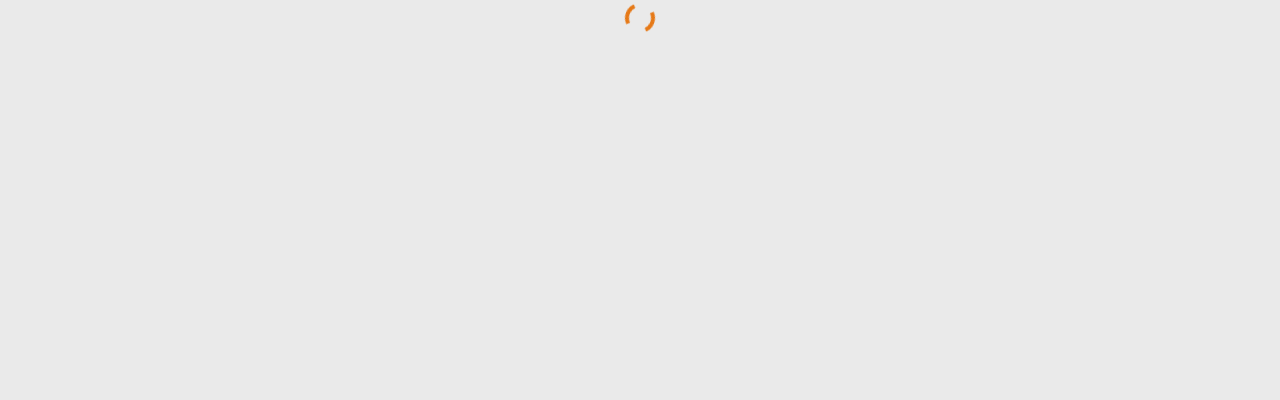

--- FILE ---
content_type: application/javascript
request_url: https://widgets.sportsdatagenie.com/static/js/3.46f22ba9.chunk.js
body_size: 19677
content:
(this["webpackJsonpsk-app"] = this["webpackJsonpsk-app"] || []).push([[3],{

/***/ 153:
/***/ (function(module, __webpack_exports__, __webpack_require__) {

"use strict";
__webpack_require__.r(__webpack_exports__);
/* harmony export (binding) */ __webpack_require__.d(__webpack_exports__, "default", function() { return addDays; });
/* harmony import */ var _lib_toInteger_index_js__WEBPACK_IMPORTED_MODULE_0__ = __webpack_require__(283);
/* harmony import */ var _toDate_index_js__WEBPACK_IMPORTED_MODULE_1__ = __webpack_require__(97);
/* harmony import */ var _lib_requiredArgs_index_js__WEBPACK_IMPORTED_MODULE_2__ = __webpack_require__(90);



/**
 * @name addDays
 * @category Day Helpers
 * @summary Add the specified number of days to the given date.
 *
 * @description
 * Add the specified number of days to the given date.
 *
 * @param {Date|Number} date - the date to be changed
 * @param {Number} amount - the amount of days to be added. Positive decimals will be rounded using `Math.floor`, decimals less than zero will be rounded using `Math.ceil`.
 * @returns {Date} - the new date with the days added
 * @throws {TypeError} - 2 arguments required
 *
 * @example
 * // Add 10 days to 1 September 2014:
 * const result = addDays(new Date(2014, 8, 1), 10)
 * //=> Thu Sep 11 2014 00:00:00
 */
function addDays(dirtyDate, dirtyAmount) {
  Object(_lib_requiredArgs_index_js__WEBPACK_IMPORTED_MODULE_2__[/* default */ "a"])(2, arguments);
  var date = Object(_toDate_index_js__WEBPACK_IMPORTED_MODULE_1__["default"])(dirtyDate);
  var amount = Object(_lib_toInteger_index_js__WEBPACK_IMPORTED_MODULE_0__[/* default */ "a"])(dirtyAmount);
  if (isNaN(amount)) {
    return new Date(NaN);
  }
  if (!amount) {
    // If 0 days, no-op to avoid changing times in the hour before end of DST
    return date;
  }
  date.setDate(date.getDate() + amount);
  return date;
}

/***/ }),

/***/ 252:
/***/ (function(module, __webpack_exports__, __webpack_require__) {

"use strict";
// ESM COMPAT FLAG
__webpack_require__.r(__webpack_exports__);

// EXPORTS
__webpack_require__.d(__webpack_exports__, "default", function() { return /* binding */ format; });

// EXTERNAL MODULE: D:/GitLab-Runner/builds/Ht2dgq_f/0/sk/sk.web.react/node_modules/date-fns/esm/isValid/index.js
var isValid = __webpack_require__(817);

// EXTERNAL MODULE: D:/GitLab-Runner/builds/Ht2dgq_f/0/sk/sk.web.react/node_modules/date-fns/esm/subMilliseconds/index.js
var subMilliseconds = __webpack_require__(819);

// EXTERNAL MODULE: D:/GitLab-Runner/builds/Ht2dgq_f/0/sk/sk.web.react/node_modules/date-fns/esm/toDate/index.js
var toDate = __webpack_require__(97);

// EXTERNAL MODULE: D:/GitLab-Runner/builds/Ht2dgq_f/0/sk/sk.web.react/node_modules/date-fns/esm/_lib/requiredArgs/index.js
var requiredArgs = __webpack_require__(90);

// CONCATENATED MODULE: D:/GitLab-Runner/builds/Ht2dgq_f/0/sk/sk.web.react/node_modules/date-fns/esm/_lib/getUTCDayOfYear/index.js


var MILLISECONDS_IN_DAY = 86400000;
function getUTCDayOfYear(dirtyDate) {
  Object(requiredArgs["a" /* default */])(1, arguments);
  var date = Object(toDate["default"])(dirtyDate);
  var timestamp = date.getTime();
  date.setUTCMonth(0, 1);
  date.setUTCHours(0, 0, 0, 0);
  var startOfYearTimestamp = date.getTime();
  var difference = timestamp - startOfYearTimestamp;
  return Math.floor(difference / MILLISECONDS_IN_DAY) + 1;
}
// EXTERNAL MODULE: D:/GitLab-Runner/builds/Ht2dgq_f/0/sk/sk.web.react/node_modules/date-fns/esm/_lib/getUTCISOWeek/index.js + 1 modules
var getUTCISOWeek = __webpack_require__(986);

// EXTERNAL MODULE: D:/GitLab-Runner/builds/Ht2dgq_f/0/sk/sk.web.react/node_modules/date-fns/esm/_lib/getUTCISOWeekYear/index.js
var getUTCISOWeekYear = __webpack_require__(989);

// EXTERNAL MODULE: D:/GitLab-Runner/builds/Ht2dgq_f/0/sk/sk.web.react/node_modules/date-fns/esm/_lib/getUTCWeek/index.js + 1 modules
var getUTCWeek = __webpack_require__(985);

// EXTERNAL MODULE: D:/GitLab-Runner/builds/Ht2dgq_f/0/sk/sk.web.react/node_modules/date-fns/esm/_lib/getUTCWeekYear/index.js
var getUTCWeekYear = __webpack_require__(733);

// EXTERNAL MODULE: D:/GitLab-Runner/builds/Ht2dgq_f/0/sk/sk.web.react/node_modules/date-fns/esm/_lib/addLeadingZeros/index.js
var addLeadingZeros = __webpack_require__(398);

// CONCATENATED MODULE: D:/GitLab-Runner/builds/Ht2dgq_f/0/sk/sk.web.react/node_modules/date-fns/esm/_lib/format/lightFormatters/index.js

/*
 * |     | Unit                           |     | Unit                           |
 * |-----|--------------------------------|-----|--------------------------------|
 * |  a  | AM, PM                         |  A* |                                |
 * |  d  | Day of month                   |  D  |                                |
 * |  h  | Hour [1-12]                    |  H  | Hour [0-23]                    |
 * |  m  | Minute                         |  M  | Month                          |
 * |  s  | Second                         |  S  | Fraction of second             |
 * |  y  | Year (abs)                     |  Y  |                                |
 *
 * Letters marked by * are not implemented but reserved by Unicode standard.
 */
var formatters = {
  // Year
  y: function y(date, token) {
    // From http://www.unicode.org/reports/tr35/tr35-31/tr35-dates.html#Date_Format_tokens
    // | Year     |     y | yy |   yyy |  yyyy | yyyyy |
    // |----------|-------|----|-------|-------|-------|
    // | AD 1     |     1 | 01 |   001 |  0001 | 00001 |
    // | AD 12    |    12 | 12 |   012 |  0012 | 00012 |
    // | AD 123   |   123 | 23 |   123 |  0123 | 00123 |
    // | AD 1234  |  1234 | 34 |  1234 |  1234 | 01234 |
    // | AD 12345 | 12345 | 45 | 12345 | 12345 | 12345 |

    var signedYear = date.getUTCFullYear();
    // Returns 1 for 1 BC (which is year 0 in JavaScript)
    var year = signedYear > 0 ? signedYear : 1 - signedYear;
    return Object(addLeadingZeros["a" /* default */])(token === 'yy' ? year % 100 : year, token.length);
  },
  // Month
  M: function M(date, token) {
    var month = date.getUTCMonth();
    return token === 'M' ? String(month + 1) : Object(addLeadingZeros["a" /* default */])(month + 1, 2);
  },
  // Day of the month
  d: function d(date, token) {
    return Object(addLeadingZeros["a" /* default */])(date.getUTCDate(), token.length);
  },
  // AM or PM
  a: function a(date, token) {
    var dayPeriodEnumValue = date.getUTCHours() / 12 >= 1 ? 'pm' : 'am';
    switch (token) {
      case 'a':
      case 'aa':
        return dayPeriodEnumValue.toUpperCase();
      case 'aaa':
        return dayPeriodEnumValue;
      case 'aaaaa':
        return dayPeriodEnumValue[0];
      case 'aaaa':
      default:
        return dayPeriodEnumValue === 'am' ? 'a.m.' : 'p.m.';
    }
  },
  // Hour [1-12]
  h: function h(date, token) {
    return Object(addLeadingZeros["a" /* default */])(date.getUTCHours() % 12 || 12, token.length);
  },
  // Hour [0-23]
  H: function H(date, token) {
    return Object(addLeadingZeros["a" /* default */])(date.getUTCHours(), token.length);
  },
  // Minute
  m: function m(date, token) {
    return Object(addLeadingZeros["a" /* default */])(date.getUTCMinutes(), token.length);
  },
  // Second
  s: function s(date, token) {
    return Object(addLeadingZeros["a" /* default */])(date.getUTCSeconds(), token.length);
  },
  // Fraction of second
  S: function S(date, token) {
    var numberOfDigits = token.length;
    var milliseconds = date.getUTCMilliseconds();
    var fractionalSeconds = Math.floor(milliseconds * Math.pow(10, numberOfDigits - 3));
    return Object(addLeadingZeros["a" /* default */])(fractionalSeconds, token.length);
  }
};
/* harmony default export */ var lightFormatters = (formatters);
// CONCATENATED MODULE: D:/GitLab-Runner/builds/Ht2dgq_f/0/sk/sk.web.react/node_modules/date-fns/esm/_lib/format/formatters/index.js







var dayPeriodEnum = {
  am: 'am',
  pm: 'pm',
  midnight: 'midnight',
  noon: 'noon',
  morning: 'morning',
  afternoon: 'afternoon',
  evening: 'evening',
  night: 'night'
};
/*
 * |     | Unit                           |     | Unit                           |
 * |-----|--------------------------------|-----|--------------------------------|
 * |  a  | AM, PM                         |  A* | Milliseconds in day            |
 * |  b  | AM, PM, noon, midnight         |  B  | Flexible day period            |
 * |  c  | Stand-alone local day of week  |  C* | Localized hour w/ day period   |
 * |  d  | Day of month                   |  D  | Day of year                    |
 * |  e  | Local day of week              |  E  | Day of week                    |
 * |  f  |                                |  F* | Day of week in month           |
 * |  g* | Modified Julian day            |  G  | Era                            |
 * |  h  | Hour [1-12]                    |  H  | Hour [0-23]                    |
 * |  i! | ISO day of week                |  I! | ISO week of year               |
 * |  j* | Localized hour w/ day period   |  J* | Localized hour w/o day period  |
 * |  k  | Hour [1-24]                    |  K  | Hour [0-11]                    |
 * |  l* | (deprecated)                   |  L  | Stand-alone month              |
 * |  m  | Minute                         |  M  | Month                          |
 * |  n  |                                |  N  |                                |
 * |  o! | Ordinal number modifier        |  O  | Timezone (GMT)                 |
 * |  p! | Long localized time            |  P! | Long localized date            |
 * |  q  | Stand-alone quarter            |  Q  | Quarter                        |
 * |  r* | Related Gregorian year         |  R! | ISO week-numbering year        |
 * |  s  | Second                         |  S  | Fraction of second             |
 * |  t! | Seconds timestamp              |  T! | Milliseconds timestamp         |
 * |  u  | Extended year                  |  U* | Cyclic year                    |
 * |  v* | Timezone (generic non-locat.)  |  V* | Timezone (location)            |
 * |  w  | Local week of year             |  W* | Week of month                  |
 * |  x  | Timezone (ISO-8601 w/o Z)      |  X  | Timezone (ISO-8601)            |
 * |  y  | Year (abs)                     |  Y  | Local week-numbering year      |
 * |  z  | Timezone (specific non-locat.) |  Z* | Timezone (aliases)             |
 *
 * Letters marked by * are not implemented but reserved by Unicode standard.
 *
 * Letters marked by ! are non-standard, but implemented by date-fns:
 * - `o` modifies the previous token to turn it into an ordinal (see `format` docs)
 * - `i` is ISO day of week. For `i` and `ii` is returns numeric ISO week days,
 *   i.e. 7 for Sunday, 1 for Monday, etc.
 * - `I` is ISO week of year, as opposed to `w` which is local week of year.
 * - `R` is ISO week-numbering year, as opposed to `Y` which is local week-numbering year.
 *   `R` is supposed to be used in conjunction with `I` and `i`
 *   for universal ISO week-numbering date, whereas
 *   `Y` is supposed to be used in conjunction with `w` and `e`
 *   for week-numbering date specific to the locale.
 * - `P` is long localized date format
 * - `p` is long localized time format
 */

var formatters_formatters = {
  // Era
  G: function G(date, token, localize) {
    var era = date.getUTCFullYear() > 0 ? 1 : 0;
    switch (token) {
      // AD, BC
      case 'G':
      case 'GG':
      case 'GGG':
        return localize.era(era, {
          width: 'abbreviated'
        });
      // A, B
      case 'GGGGG':
        return localize.era(era, {
          width: 'narrow'
        });
      // Anno Domini, Before Christ
      case 'GGGG':
      default:
        return localize.era(era, {
          width: 'wide'
        });
    }
  },
  // Year
  y: function y(date, token, localize) {
    // Ordinal number
    if (token === 'yo') {
      var signedYear = date.getUTCFullYear();
      // Returns 1 for 1 BC (which is year 0 in JavaScript)
      var year = signedYear > 0 ? signedYear : 1 - signedYear;
      return localize.ordinalNumber(year, {
        unit: 'year'
      });
    }
    return lightFormatters.y(date, token);
  },
  // Local week-numbering year
  Y: function Y(date, token, localize, options) {
    var signedWeekYear = Object(getUTCWeekYear["a" /* default */])(date, options);
    // Returns 1 for 1 BC (which is year 0 in JavaScript)
    var weekYear = signedWeekYear > 0 ? signedWeekYear : 1 - signedWeekYear;

    // Two digit year
    if (token === 'YY') {
      var twoDigitYear = weekYear % 100;
      return Object(addLeadingZeros["a" /* default */])(twoDigitYear, 2);
    }

    // Ordinal number
    if (token === 'Yo') {
      return localize.ordinalNumber(weekYear, {
        unit: 'year'
      });
    }

    // Padding
    return Object(addLeadingZeros["a" /* default */])(weekYear, token.length);
  },
  // ISO week-numbering year
  R: function R(date, token) {
    var isoWeekYear = Object(getUTCISOWeekYear["a" /* default */])(date);

    // Padding
    return Object(addLeadingZeros["a" /* default */])(isoWeekYear, token.length);
  },
  // Extended year. This is a single number designating the year of this calendar system.
  // The main difference between `y` and `u` localizers are B.C. years:
  // | Year | `y` | `u` |
  // |------|-----|-----|
  // | AC 1 |   1 |   1 |
  // | BC 1 |   1 |   0 |
  // | BC 2 |   2 |  -1 |
  // Also `yy` always returns the last two digits of a year,
  // while `uu` pads single digit years to 2 characters and returns other years unchanged.
  u: function u(date, token) {
    var year = date.getUTCFullYear();
    return Object(addLeadingZeros["a" /* default */])(year, token.length);
  },
  // Quarter
  Q: function Q(date, token, localize) {
    var quarter = Math.ceil((date.getUTCMonth() + 1) / 3);
    switch (token) {
      // 1, 2, 3, 4
      case 'Q':
        return String(quarter);
      // 01, 02, 03, 04
      case 'QQ':
        return Object(addLeadingZeros["a" /* default */])(quarter, 2);
      // 1st, 2nd, 3rd, 4th
      case 'Qo':
        return localize.ordinalNumber(quarter, {
          unit: 'quarter'
        });
      // Q1, Q2, Q3, Q4
      case 'QQQ':
        return localize.quarter(quarter, {
          width: 'abbreviated',
          context: 'formatting'
        });
      // 1, 2, 3, 4 (narrow quarter; could be not numerical)
      case 'QQQQQ':
        return localize.quarter(quarter, {
          width: 'narrow',
          context: 'formatting'
        });
      // 1st quarter, 2nd quarter, ...
      case 'QQQQ':
      default:
        return localize.quarter(quarter, {
          width: 'wide',
          context: 'formatting'
        });
    }
  },
  // Stand-alone quarter
  q: function q(date, token, localize) {
    var quarter = Math.ceil((date.getUTCMonth() + 1) / 3);
    switch (token) {
      // 1, 2, 3, 4
      case 'q':
        return String(quarter);
      // 01, 02, 03, 04
      case 'qq':
        return Object(addLeadingZeros["a" /* default */])(quarter, 2);
      // 1st, 2nd, 3rd, 4th
      case 'qo':
        return localize.ordinalNumber(quarter, {
          unit: 'quarter'
        });
      // Q1, Q2, Q3, Q4
      case 'qqq':
        return localize.quarter(quarter, {
          width: 'abbreviated',
          context: 'standalone'
        });
      // 1, 2, 3, 4 (narrow quarter; could be not numerical)
      case 'qqqqq':
        return localize.quarter(quarter, {
          width: 'narrow',
          context: 'standalone'
        });
      // 1st quarter, 2nd quarter, ...
      case 'qqqq':
      default:
        return localize.quarter(quarter, {
          width: 'wide',
          context: 'standalone'
        });
    }
  },
  // Month
  M: function M(date, token, localize) {
    var month = date.getUTCMonth();
    switch (token) {
      case 'M':
      case 'MM':
        return lightFormatters.M(date, token);
      // 1st, 2nd, ..., 12th
      case 'Mo':
        return localize.ordinalNumber(month + 1, {
          unit: 'month'
        });
      // Jan, Feb, ..., Dec
      case 'MMM':
        return localize.month(month, {
          width: 'abbreviated',
          context: 'formatting'
        });
      // J, F, ..., D
      case 'MMMMM':
        return localize.month(month, {
          width: 'narrow',
          context: 'formatting'
        });
      // January, February, ..., December
      case 'MMMM':
      default:
        return localize.month(month, {
          width: 'wide',
          context: 'formatting'
        });
    }
  },
  // Stand-alone month
  L: function L(date, token, localize) {
    var month = date.getUTCMonth();
    switch (token) {
      // 1, 2, ..., 12
      case 'L':
        return String(month + 1);
      // 01, 02, ..., 12
      case 'LL':
        return Object(addLeadingZeros["a" /* default */])(month + 1, 2);
      // 1st, 2nd, ..., 12th
      case 'Lo':
        return localize.ordinalNumber(month + 1, {
          unit: 'month'
        });
      // Jan, Feb, ..., Dec
      case 'LLL':
        return localize.month(month, {
          width: 'abbreviated',
          context: 'standalone'
        });
      // J, F, ..., D
      case 'LLLLL':
        return localize.month(month, {
          width: 'narrow',
          context: 'standalone'
        });
      // January, February, ..., December
      case 'LLLL':
      default:
        return localize.month(month, {
          width: 'wide',
          context: 'standalone'
        });
    }
  },
  // Local week of year
  w: function w(date, token, localize, options) {
    var week = Object(getUTCWeek["a" /* default */])(date, options);
    if (token === 'wo') {
      return localize.ordinalNumber(week, {
        unit: 'week'
      });
    }
    return Object(addLeadingZeros["a" /* default */])(week, token.length);
  },
  // ISO week of year
  I: function I(date, token, localize) {
    var isoWeek = Object(getUTCISOWeek["a" /* default */])(date);
    if (token === 'Io') {
      return localize.ordinalNumber(isoWeek, {
        unit: 'week'
      });
    }
    return Object(addLeadingZeros["a" /* default */])(isoWeek, token.length);
  },
  // Day of the month
  d: function d(date, token, localize) {
    if (token === 'do') {
      return localize.ordinalNumber(date.getUTCDate(), {
        unit: 'date'
      });
    }
    return lightFormatters.d(date, token);
  },
  // Day of year
  D: function D(date, token, localize) {
    var dayOfYear = getUTCDayOfYear(date);
    if (token === 'Do') {
      return localize.ordinalNumber(dayOfYear, {
        unit: 'dayOfYear'
      });
    }
    return Object(addLeadingZeros["a" /* default */])(dayOfYear, token.length);
  },
  // Day of week
  E: function E(date, token, localize) {
    var dayOfWeek = date.getUTCDay();
    switch (token) {
      // Tue
      case 'E':
      case 'EE':
      case 'EEE':
        return localize.day(dayOfWeek, {
          width: 'abbreviated',
          context: 'formatting'
        });
      // T
      case 'EEEEE':
        return localize.day(dayOfWeek, {
          width: 'narrow',
          context: 'formatting'
        });
      // Tu
      case 'EEEEEE':
        return localize.day(dayOfWeek, {
          width: 'short',
          context: 'formatting'
        });
      // Tuesday
      case 'EEEE':
      default:
        return localize.day(dayOfWeek, {
          width: 'wide',
          context: 'formatting'
        });
    }
  },
  // Local day of week
  e: function e(date, token, localize, options) {
    var dayOfWeek = date.getUTCDay();
    var localDayOfWeek = (dayOfWeek - options.weekStartsOn + 8) % 7 || 7;
    switch (token) {
      // Numerical value (Nth day of week with current locale or weekStartsOn)
      case 'e':
        return String(localDayOfWeek);
      // Padded numerical value
      case 'ee':
        return Object(addLeadingZeros["a" /* default */])(localDayOfWeek, 2);
      // 1st, 2nd, ..., 7th
      case 'eo':
        return localize.ordinalNumber(localDayOfWeek, {
          unit: 'day'
        });
      case 'eee':
        return localize.day(dayOfWeek, {
          width: 'abbreviated',
          context: 'formatting'
        });
      // T
      case 'eeeee':
        return localize.day(dayOfWeek, {
          width: 'narrow',
          context: 'formatting'
        });
      // Tu
      case 'eeeeee':
        return localize.day(dayOfWeek, {
          width: 'short',
          context: 'formatting'
        });
      // Tuesday
      case 'eeee':
      default:
        return localize.day(dayOfWeek, {
          width: 'wide',
          context: 'formatting'
        });
    }
  },
  // Stand-alone local day of week
  c: function c(date, token, localize, options) {
    var dayOfWeek = date.getUTCDay();
    var localDayOfWeek = (dayOfWeek - options.weekStartsOn + 8) % 7 || 7;
    switch (token) {
      // Numerical value (same as in `e`)
      case 'c':
        return String(localDayOfWeek);
      // Padded numerical value
      case 'cc':
        return Object(addLeadingZeros["a" /* default */])(localDayOfWeek, token.length);
      // 1st, 2nd, ..., 7th
      case 'co':
        return localize.ordinalNumber(localDayOfWeek, {
          unit: 'day'
        });
      case 'ccc':
        return localize.day(dayOfWeek, {
          width: 'abbreviated',
          context: 'standalone'
        });
      // T
      case 'ccccc':
        return localize.day(dayOfWeek, {
          width: 'narrow',
          context: 'standalone'
        });
      // Tu
      case 'cccccc':
        return localize.day(dayOfWeek, {
          width: 'short',
          context: 'standalone'
        });
      // Tuesday
      case 'cccc':
      default:
        return localize.day(dayOfWeek, {
          width: 'wide',
          context: 'standalone'
        });
    }
  },
  // ISO day of week
  i: function i(date, token, localize) {
    var dayOfWeek = date.getUTCDay();
    var isoDayOfWeek = dayOfWeek === 0 ? 7 : dayOfWeek;
    switch (token) {
      // 2
      case 'i':
        return String(isoDayOfWeek);
      // 02
      case 'ii':
        return Object(addLeadingZeros["a" /* default */])(isoDayOfWeek, token.length);
      // 2nd
      case 'io':
        return localize.ordinalNumber(isoDayOfWeek, {
          unit: 'day'
        });
      // Tue
      case 'iii':
        return localize.day(dayOfWeek, {
          width: 'abbreviated',
          context: 'formatting'
        });
      // T
      case 'iiiii':
        return localize.day(dayOfWeek, {
          width: 'narrow',
          context: 'formatting'
        });
      // Tu
      case 'iiiiii':
        return localize.day(dayOfWeek, {
          width: 'short',
          context: 'formatting'
        });
      // Tuesday
      case 'iiii':
      default:
        return localize.day(dayOfWeek, {
          width: 'wide',
          context: 'formatting'
        });
    }
  },
  // AM or PM
  a: function a(date, token, localize) {
    var hours = date.getUTCHours();
    var dayPeriodEnumValue = hours / 12 >= 1 ? 'pm' : 'am';
    switch (token) {
      case 'a':
      case 'aa':
        return localize.dayPeriod(dayPeriodEnumValue, {
          width: 'abbreviated',
          context: 'formatting'
        });
      case 'aaa':
        return localize.dayPeriod(dayPeriodEnumValue, {
          width: 'abbreviated',
          context: 'formatting'
        }).toLowerCase();
      case 'aaaaa':
        return localize.dayPeriod(dayPeriodEnumValue, {
          width: 'narrow',
          context: 'formatting'
        });
      case 'aaaa':
      default:
        return localize.dayPeriod(dayPeriodEnumValue, {
          width: 'wide',
          context: 'formatting'
        });
    }
  },
  // AM, PM, midnight, noon
  b: function b(date, token, localize) {
    var hours = date.getUTCHours();
    var dayPeriodEnumValue;
    if (hours === 12) {
      dayPeriodEnumValue = dayPeriodEnum.noon;
    } else if (hours === 0) {
      dayPeriodEnumValue = dayPeriodEnum.midnight;
    } else {
      dayPeriodEnumValue = hours / 12 >= 1 ? 'pm' : 'am';
    }
    switch (token) {
      case 'b':
      case 'bb':
        return localize.dayPeriod(dayPeriodEnumValue, {
          width: 'abbreviated',
          context: 'formatting'
        });
      case 'bbb':
        return localize.dayPeriod(dayPeriodEnumValue, {
          width: 'abbreviated',
          context: 'formatting'
        }).toLowerCase();
      case 'bbbbb':
        return localize.dayPeriod(dayPeriodEnumValue, {
          width: 'narrow',
          context: 'formatting'
        });
      case 'bbbb':
      default:
        return localize.dayPeriod(dayPeriodEnumValue, {
          width: 'wide',
          context: 'formatting'
        });
    }
  },
  // in the morning, in the afternoon, in the evening, at night
  B: function B(date, token, localize) {
    var hours = date.getUTCHours();
    var dayPeriodEnumValue;
    if (hours >= 17) {
      dayPeriodEnumValue = dayPeriodEnum.evening;
    } else if (hours >= 12) {
      dayPeriodEnumValue = dayPeriodEnum.afternoon;
    } else if (hours >= 4) {
      dayPeriodEnumValue = dayPeriodEnum.morning;
    } else {
      dayPeriodEnumValue = dayPeriodEnum.night;
    }
    switch (token) {
      case 'B':
      case 'BB':
      case 'BBB':
        return localize.dayPeriod(dayPeriodEnumValue, {
          width: 'abbreviated',
          context: 'formatting'
        });
      case 'BBBBB':
        return localize.dayPeriod(dayPeriodEnumValue, {
          width: 'narrow',
          context: 'formatting'
        });
      case 'BBBB':
      default:
        return localize.dayPeriod(dayPeriodEnumValue, {
          width: 'wide',
          context: 'formatting'
        });
    }
  },
  // Hour [1-12]
  h: function h(date, token, localize) {
    if (token === 'ho') {
      var hours = date.getUTCHours() % 12;
      if (hours === 0) hours = 12;
      return localize.ordinalNumber(hours, {
        unit: 'hour'
      });
    }
    return lightFormatters.h(date, token);
  },
  // Hour [0-23]
  H: function H(date, token, localize) {
    if (token === 'Ho') {
      return localize.ordinalNumber(date.getUTCHours(), {
        unit: 'hour'
      });
    }
    return lightFormatters.H(date, token);
  },
  // Hour [0-11]
  K: function K(date, token, localize) {
    var hours = date.getUTCHours() % 12;
    if (token === 'Ko') {
      return localize.ordinalNumber(hours, {
        unit: 'hour'
      });
    }
    return Object(addLeadingZeros["a" /* default */])(hours, token.length);
  },
  // Hour [1-24]
  k: function k(date, token, localize) {
    var hours = date.getUTCHours();
    if (hours === 0) hours = 24;
    if (token === 'ko') {
      return localize.ordinalNumber(hours, {
        unit: 'hour'
      });
    }
    return Object(addLeadingZeros["a" /* default */])(hours, token.length);
  },
  // Minute
  m: function m(date, token, localize) {
    if (token === 'mo') {
      return localize.ordinalNumber(date.getUTCMinutes(), {
        unit: 'minute'
      });
    }
    return lightFormatters.m(date, token);
  },
  // Second
  s: function s(date, token, localize) {
    if (token === 'so') {
      return localize.ordinalNumber(date.getUTCSeconds(), {
        unit: 'second'
      });
    }
    return lightFormatters.s(date, token);
  },
  // Fraction of second
  S: function S(date, token) {
    return lightFormatters.S(date, token);
  },
  // Timezone (ISO-8601. If offset is 0, output is always `'Z'`)
  X: function X(date, token, _localize, options) {
    var originalDate = options._originalDate || date;
    var timezoneOffset = originalDate.getTimezoneOffset();
    if (timezoneOffset === 0) {
      return 'Z';
    }
    switch (token) {
      // Hours and optional minutes
      case 'X':
        return formatTimezoneWithOptionalMinutes(timezoneOffset);

      // Hours, minutes and optional seconds without `:` delimiter
      // Note: neither ISO-8601 nor JavaScript supports seconds in timezone offsets
      // so this token always has the same output as `XX`
      case 'XXXX':
      case 'XX':
        // Hours and minutes without `:` delimiter
        return formatTimezone(timezoneOffset);

      // Hours, minutes and optional seconds with `:` delimiter
      // Note: neither ISO-8601 nor JavaScript supports seconds in timezone offsets
      // so this token always has the same output as `XXX`
      case 'XXXXX':
      case 'XXX': // Hours and minutes with `:` delimiter
      default:
        return formatTimezone(timezoneOffset, ':');
    }
  },
  // Timezone (ISO-8601. If offset is 0, output is `'+00:00'` or equivalent)
  x: function x(date, token, _localize, options) {
    var originalDate = options._originalDate || date;
    var timezoneOffset = originalDate.getTimezoneOffset();
    switch (token) {
      // Hours and optional minutes
      case 'x':
        return formatTimezoneWithOptionalMinutes(timezoneOffset);

      // Hours, minutes and optional seconds without `:` delimiter
      // Note: neither ISO-8601 nor JavaScript supports seconds in timezone offsets
      // so this token always has the same output as `xx`
      case 'xxxx':
      case 'xx':
        // Hours and minutes without `:` delimiter
        return formatTimezone(timezoneOffset);

      // Hours, minutes and optional seconds with `:` delimiter
      // Note: neither ISO-8601 nor JavaScript supports seconds in timezone offsets
      // so this token always has the same output as `xxx`
      case 'xxxxx':
      case 'xxx': // Hours and minutes with `:` delimiter
      default:
        return formatTimezone(timezoneOffset, ':');
    }
  },
  // Timezone (GMT)
  O: function O(date, token, _localize, options) {
    var originalDate = options._originalDate || date;
    var timezoneOffset = originalDate.getTimezoneOffset();
    switch (token) {
      // Short
      case 'O':
      case 'OO':
      case 'OOO':
        return 'GMT' + formatTimezoneShort(timezoneOffset, ':');
      // Long
      case 'OOOO':
      default:
        return 'GMT' + formatTimezone(timezoneOffset, ':');
    }
  },
  // Timezone (specific non-location)
  z: function z(date, token, _localize, options) {
    var originalDate = options._originalDate || date;
    var timezoneOffset = originalDate.getTimezoneOffset();
    switch (token) {
      // Short
      case 'z':
      case 'zz':
      case 'zzz':
        return 'GMT' + formatTimezoneShort(timezoneOffset, ':');
      // Long
      case 'zzzz':
      default:
        return 'GMT' + formatTimezone(timezoneOffset, ':');
    }
  },
  // Seconds timestamp
  t: function t(date, token, _localize, options) {
    var originalDate = options._originalDate || date;
    var timestamp = Math.floor(originalDate.getTime() / 1000);
    return Object(addLeadingZeros["a" /* default */])(timestamp, token.length);
  },
  // Milliseconds timestamp
  T: function T(date, token, _localize, options) {
    var originalDate = options._originalDate || date;
    var timestamp = originalDate.getTime();
    return Object(addLeadingZeros["a" /* default */])(timestamp, token.length);
  }
};
function formatTimezoneShort(offset, dirtyDelimiter) {
  var sign = offset > 0 ? '-' : '+';
  var absOffset = Math.abs(offset);
  var hours = Math.floor(absOffset / 60);
  var minutes = absOffset % 60;
  if (minutes === 0) {
    return sign + String(hours);
  }
  var delimiter = dirtyDelimiter || '';
  return sign + String(hours) + delimiter + Object(addLeadingZeros["a" /* default */])(minutes, 2);
}
function formatTimezoneWithOptionalMinutes(offset, dirtyDelimiter) {
  if (offset % 60 === 0) {
    var sign = offset > 0 ? '-' : '+';
    return sign + Object(addLeadingZeros["a" /* default */])(Math.abs(offset) / 60, 2);
  }
  return formatTimezone(offset, dirtyDelimiter);
}
function formatTimezone(offset, dirtyDelimiter) {
  var delimiter = dirtyDelimiter || '';
  var sign = offset > 0 ? '-' : '+';
  var absOffset = Math.abs(offset);
  var hours = Object(addLeadingZeros["a" /* default */])(Math.floor(absOffset / 60), 2);
  var minutes = Object(addLeadingZeros["a" /* default */])(absOffset % 60, 2);
  return sign + hours + delimiter + minutes;
}
/* harmony default export */ var format_formatters = (formatters_formatters);
// EXTERNAL MODULE: D:/GitLab-Runner/builds/Ht2dgq_f/0/sk/sk.web.react/node_modules/date-fns/esm/_lib/format/longFormatters/index.js
var longFormatters = __webpack_require__(820);

// EXTERNAL MODULE: D:/GitLab-Runner/builds/Ht2dgq_f/0/sk/sk.web.react/node_modules/date-fns/esm/_lib/getTimezoneOffsetInMilliseconds/index.js
var getTimezoneOffsetInMilliseconds = __webpack_require__(311);

// EXTERNAL MODULE: D:/GitLab-Runner/builds/Ht2dgq_f/0/sk/sk.web.react/node_modules/date-fns/esm/_lib/protectedTokens/index.js
var protectedTokens = __webpack_require__(821);

// EXTERNAL MODULE: D:/GitLab-Runner/builds/Ht2dgq_f/0/sk/sk.web.react/node_modules/date-fns/esm/_lib/toInteger/index.js
var toInteger = __webpack_require__(283);

// EXTERNAL MODULE: D:/GitLab-Runner/builds/Ht2dgq_f/0/sk/sk.web.react/node_modules/date-fns/esm/_lib/defaultOptions/index.js
var _lib_defaultOptions = __webpack_require__(295);

// EXTERNAL MODULE: D:/GitLab-Runner/builds/Ht2dgq_f/0/sk/sk.web.react/node_modules/date-fns/esm/_lib/defaultLocale/index.js + 2 modules
var defaultLocale = __webpack_require__(335);

// CONCATENATED MODULE: D:/GitLab-Runner/builds/Ht2dgq_f/0/sk/sk.web.react/node_modules/date-fns/esm/format/index.js










 // This RegExp consists of three parts separated by `|`:
// - [yYQqMLwIdDecihHKkms]o matches any available ordinal number token
//   (one of the certain letters followed by `o`)
// - (\w)\1* matches any sequences of the same letter
// - '' matches two quote characters in a row
// - '(''|[^'])+('|$) matches anything surrounded by two quote characters ('),
//   except a single quote symbol, which ends the sequence.
//   Two quote characters do not end the sequence.
//   If there is no matching single quote
//   then the sequence will continue until the end of the string.
// - . matches any single character unmatched by previous parts of the RegExps
var formattingTokensRegExp = /[yYQqMLwIdDecihHKkms]o|(\w)\1*|''|'(''|[^'])+('|$)|./g;

// This RegExp catches symbols escaped by quotes, and also
// sequences of symbols P, p, and the combinations like `PPPPPPPppppp`
var longFormattingTokensRegExp = /P+p+|P+|p+|''|'(''|[^'])+('|$)|./g;
var escapedStringRegExp = /^'([^]*?)'?$/;
var doubleQuoteRegExp = /''/g;
var unescapedLatinCharacterRegExp = /[a-zA-Z]/;

/**
 * @name format
 * @category Common Helpers
 * @summary Format the date.
 *
 * @description
 * Return the formatted date string in the given format. The result may vary by locale.
 *
 * > ⚠️ Please note that the `format` tokens differ from Moment.js and other libraries.
 * > See: https://github.com/date-fns/date-fns/blob/master/docs/unicodeTokens.md
 *
 * The characters wrapped between two single quotes characters (') are escaped.
 * Two single quotes in a row, whether inside or outside a quoted sequence, represent a 'real' single quote.
 * (see the last example)
 *
 * Format of the string is based on Unicode Technical Standard #35:
 * https://www.unicode.org/reports/tr35/tr35-dates.html#Date_Field_Symbol_Table
 * with a few additions (see note 7 below the table).
 *
 * Accepted patterns:
 * | Unit                            | Pattern | Result examples                   | Notes |
 * |---------------------------------|---------|-----------------------------------|-------|
 * | Era                             | G..GGG  | AD, BC                            |       |
 * |                                 | GGGG    | Anno Domini, Before Christ        | 2     |
 * |                                 | GGGGG   | A, B                              |       |
 * | Calendar year                   | y       | 44, 1, 1900, 2017                 | 5     |
 * |                                 | yo      | 44th, 1st, 0th, 17th              | 5,7   |
 * |                                 | yy      | 44, 01, 00, 17                    | 5     |
 * |                                 | yyy     | 044, 001, 1900, 2017              | 5     |
 * |                                 | yyyy    | 0044, 0001, 1900, 2017            | 5     |
 * |                                 | yyyyy   | ...                               | 3,5   |
 * | Local week-numbering year       | Y       | 44, 1, 1900, 2017                 | 5     |
 * |                                 | Yo      | 44th, 1st, 1900th, 2017th         | 5,7   |
 * |                                 | YY      | 44, 01, 00, 17                    | 5,8   |
 * |                                 | YYY     | 044, 001, 1900, 2017              | 5     |
 * |                                 | YYYY    | 0044, 0001, 1900, 2017            | 5,8   |
 * |                                 | YYYYY   | ...                               | 3,5   |
 * | ISO week-numbering year         | R       | -43, 0, 1, 1900, 2017             | 5,7   |
 * |                                 | RR      | -43, 00, 01, 1900, 2017           | 5,7   |
 * |                                 | RRR     | -043, 000, 001, 1900, 2017        | 5,7   |
 * |                                 | RRRR    | -0043, 0000, 0001, 1900, 2017     | 5,7   |
 * |                                 | RRRRR   | ...                               | 3,5,7 |
 * | Extended year                   | u       | -43, 0, 1, 1900, 2017             | 5     |
 * |                                 | uu      | -43, 01, 1900, 2017               | 5     |
 * |                                 | uuu     | -043, 001, 1900, 2017             | 5     |
 * |                                 | uuuu    | -0043, 0001, 1900, 2017           | 5     |
 * |                                 | uuuuu   | ...                               | 3,5   |
 * | Quarter (formatting)            | Q       | 1, 2, 3, 4                        |       |
 * |                                 | Qo      | 1st, 2nd, 3rd, 4th                | 7     |
 * |                                 | QQ      | 01, 02, 03, 04                    |       |
 * |                                 | QQQ     | Q1, Q2, Q3, Q4                    |       |
 * |                                 | QQQQ    | 1st quarter, 2nd quarter, ...     | 2     |
 * |                                 | QQQQQ   | 1, 2, 3, 4                        | 4     |
 * | Quarter (stand-alone)           | q       | 1, 2, 3, 4                        |       |
 * |                                 | qo      | 1st, 2nd, 3rd, 4th                | 7     |
 * |                                 | qq      | 01, 02, 03, 04                    |       |
 * |                                 | qqq     | Q1, Q2, Q3, Q4                    |       |
 * |                                 | qqqq    | 1st quarter, 2nd quarter, ...     | 2     |
 * |                                 | qqqqq   | 1, 2, 3, 4                        | 4     |
 * | Month (formatting)              | M       | 1, 2, ..., 12                     |       |
 * |                                 | Mo      | 1st, 2nd, ..., 12th               | 7     |
 * |                                 | MM      | 01, 02, ..., 12                   |       |
 * |                                 | MMM     | Jan, Feb, ..., Dec                |       |
 * |                                 | MMMM    | January, February, ..., December  | 2     |
 * |                                 | MMMMM   | J, F, ..., D                      |       |
 * | Month (stand-alone)             | L       | 1, 2, ..., 12                     |       |
 * |                                 | Lo      | 1st, 2nd, ..., 12th               | 7     |
 * |                                 | LL      | 01, 02, ..., 12                   |       |
 * |                                 | LLL     | Jan, Feb, ..., Dec                |       |
 * |                                 | LLLL    | January, February, ..., December  | 2     |
 * |                                 | LLLLL   | J, F, ..., D                      |       |
 * | Local week of year              | w       | 1, 2, ..., 53                     |       |
 * |                                 | wo      | 1st, 2nd, ..., 53th               | 7     |
 * |                                 | ww      | 01, 02, ..., 53                   |       |
 * | ISO week of year                | I       | 1, 2, ..., 53                     | 7     |
 * |                                 | Io      | 1st, 2nd, ..., 53th               | 7     |
 * |                                 | II      | 01, 02, ..., 53                   | 7     |
 * | Day of month                    | d       | 1, 2, ..., 31                     |       |
 * |                                 | do      | 1st, 2nd, ..., 31st               | 7     |
 * |                                 | dd      | 01, 02, ..., 31                   |       |
 * | Day of year                     | D       | 1, 2, ..., 365, 366               | 9     |
 * |                                 | Do      | 1st, 2nd, ..., 365th, 366th       | 7     |
 * |                                 | DD      | 01, 02, ..., 365, 366             | 9     |
 * |                                 | DDD     | 001, 002, ..., 365, 366           |       |
 * |                                 | DDDD    | ...                               | 3     |
 * | Day of week (formatting)        | E..EEE  | Mon, Tue, Wed, ..., Sun           |       |
 * |                                 | EEEE    | Monday, Tuesday, ..., Sunday      | 2     |
 * |                                 | EEEEE   | M, T, W, T, F, S, S               |       |
 * |                                 | EEEEEE  | Mo, Tu, We, Th, Fr, Sa, Su        |       |
 * | ISO day of week (formatting)    | i       | 1, 2, 3, ..., 7                   | 7     |
 * |                                 | io      | 1st, 2nd, ..., 7th                | 7     |
 * |                                 | ii      | 01, 02, ..., 07                   | 7     |
 * |                                 | iii     | Mon, Tue, Wed, ..., Sun           | 7     |
 * |                                 | iiii    | Monday, Tuesday, ..., Sunday      | 2,7   |
 * |                                 | iiiii   | M, T, W, T, F, S, S               | 7     |
 * |                                 | iiiiii  | Mo, Tu, We, Th, Fr, Sa, Su        | 7     |
 * | Local day of week (formatting)  | e       | 2, 3, 4, ..., 1                   |       |
 * |                                 | eo      | 2nd, 3rd, ..., 1st                | 7     |
 * |                                 | ee      | 02, 03, ..., 01                   |       |
 * |                                 | eee     | Mon, Tue, Wed, ..., Sun           |       |
 * |                                 | eeee    | Monday, Tuesday, ..., Sunday      | 2     |
 * |                                 | eeeee   | M, T, W, T, F, S, S               |       |
 * |                                 | eeeeee  | Mo, Tu, We, Th, Fr, Sa, Su        |       |
 * | Local day of week (stand-alone) | c       | 2, 3, 4, ..., 1                   |       |
 * |                                 | co      | 2nd, 3rd, ..., 1st                | 7     |
 * |                                 | cc      | 02, 03, ..., 01                   |       |
 * |                                 | ccc     | Mon, Tue, Wed, ..., Sun           |       |
 * |                                 | cccc    | Monday, Tuesday, ..., Sunday      | 2     |
 * |                                 | ccccc   | M, T, W, T, F, S, S               |       |
 * |                                 | cccccc  | Mo, Tu, We, Th, Fr, Sa, Su        |       |
 * | AM, PM                          | a..aa   | AM, PM                            |       |
 * |                                 | aaa     | am, pm                            |       |
 * |                                 | aaaa    | a.m., p.m.                        | 2     |
 * |                                 | aaaaa   | a, p                              |       |
 * | AM, PM, noon, midnight          | b..bb   | AM, PM, noon, midnight            |       |
 * |                                 | bbb     | am, pm, noon, midnight            |       |
 * |                                 | bbbb    | a.m., p.m., noon, midnight        | 2     |
 * |                                 | bbbbb   | a, p, n, mi                       |       |
 * | Flexible day period             | B..BBB  | at night, in the morning, ...     |       |
 * |                                 | BBBB    | at night, in the morning, ...     | 2     |
 * |                                 | BBBBB   | at night, in the morning, ...     |       |
 * | Hour [1-12]                     | h       | 1, 2, ..., 11, 12                 |       |
 * |                                 | ho      | 1st, 2nd, ..., 11th, 12th         | 7     |
 * |                                 | hh      | 01, 02, ..., 11, 12               |       |
 * | Hour [0-23]                     | H       | 0, 1, 2, ..., 23                  |       |
 * |                                 | Ho      | 0th, 1st, 2nd, ..., 23rd          | 7     |
 * |                                 | HH      | 00, 01, 02, ..., 23               |       |
 * | Hour [0-11]                     | K       | 1, 2, ..., 11, 0                  |       |
 * |                                 | Ko      | 1st, 2nd, ..., 11th, 0th          | 7     |
 * |                                 | KK      | 01, 02, ..., 11, 00               |       |
 * | Hour [1-24]                     | k       | 24, 1, 2, ..., 23                 |       |
 * |                                 | ko      | 24th, 1st, 2nd, ..., 23rd         | 7     |
 * |                                 | kk      | 24, 01, 02, ..., 23               |       |
 * | Minute                          | m       | 0, 1, ..., 59                     |       |
 * |                                 | mo      | 0th, 1st, ..., 59th               | 7     |
 * |                                 | mm      | 00, 01, ..., 59                   |       |
 * | Second                          | s       | 0, 1, ..., 59                     |       |
 * |                                 | so      | 0th, 1st, ..., 59th               | 7     |
 * |                                 | ss      | 00, 01, ..., 59                   |       |
 * | Fraction of second              | S       | 0, 1, ..., 9                      |       |
 * |                                 | SS      | 00, 01, ..., 99                   |       |
 * |                                 | SSS     | 000, 001, ..., 999                |       |
 * |                                 | SSSS    | ...                               | 3     |
 * | Timezone (ISO-8601 w/ Z)        | X       | -08, +0530, Z                     |       |
 * |                                 | XX      | -0800, +0530, Z                   |       |
 * |                                 | XXX     | -08:00, +05:30, Z                 |       |
 * |                                 | XXXX    | -0800, +0530, Z, +123456          | 2     |
 * |                                 | XXXXX   | -08:00, +05:30, Z, +12:34:56      |       |
 * | Timezone (ISO-8601 w/o Z)       | x       | -08, +0530, +00                   |       |
 * |                                 | xx      | -0800, +0530, +0000               |       |
 * |                                 | xxx     | -08:00, +05:30, +00:00            | 2     |
 * |                                 | xxxx    | -0800, +0530, +0000, +123456      |       |
 * |                                 | xxxxx   | -08:00, +05:30, +00:00, +12:34:56 |       |
 * | Timezone (GMT)                  | O...OOO | GMT-8, GMT+5:30, GMT+0            |       |
 * |                                 | OOOO    | GMT-08:00, GMT+05:30, GMT+00:00   | 2     |
 * | Timezone (specific non-locat.)  | z...zzz | GMT-8, GMT+5:30, GMT+0            | 6     |
 * |                                 | zzzz    | GMT-08:00, GMT+05:30, GMT+00:00   | 2,6   |
 * | Seconds timestamp               | t       | 512969520                         | 7     |
 * |                                 | tt      | ...                               | 3,7   |
 * | Milliseconds timestamp          | T       | 512969520900                      | 7     |
 * |                                 | TT      | ...                               | 3,7   |
 * | Long localized date             | P       | 04/29/1453                        | 7     |
 * |                                 | PP      | Apr 29, 1453                      | 7     |
 * |                                 | PPP     | April 29th, 1453                  | 7     |
 * |                                 | PPPP    | Friday, April 29th, 1453          | 2,7   |
 * | Long localized time             | p       | 12:00 AM                          | 7     |
 * |                                 | pp      | 12:00:00 AM                       | 7     |
 * |                                 | ppp     | 12:00:00 AM GMT+2                 | 7     |
 * |                                 | pppp    | 12:00:00 AM GMT+02:00             | 2,7   |
 * | Combination of date and time    | Pp      | 04/29/1453, 12:00 AM              | 7     |
 * |                                 | PPpp    | Apr 29, 1453, 12:00:00 AM         | 7     |
 * |                                 | PPPppp  | April 29th, 1453 at ...           | 7     |
 * |                                 | PPPPpppp| Friday, April 29th, 1453 at ...   | 2,7   |
 * Notes:
 * 1. "Formatting" units (e.g. formatting quarter) in the default en-US locale
 *    are the same as "stand-alone" units, but are different in some languages.
 *    "Formatting" units are declined according to the rules of the language
 *    in the context of a date. "Stand-alone" units are always nominative singular:
 *
 *    `format(new Date(2017, 10, 6), 'do LLLL', {locale: cs}) //=> '6. listopad'`
 *
 *    `format(new Date(2017, 10, 6), 'do MMMM', {locale: cs}) //=> '6. listopadu'`
 *
 * 2. Any sequence of the identical letters is a pattern, unless it is escaped by
 *    the single quote characters (see below).
 *    If the sequence is longer than listed in table (e.g. `EEEEEEEEEEE`)
 *    the output will be the same as default pattern for this unit, usually
 *    the longest one (in case of ISO weekdays, `EEEE`). Default patterns for units
 *    are marked with "2" in the last column of the table.
 *
 *    `format(new Date(2017, 10, 6), 'MMM') //=> 'Nov'`
 *
 *    `format(new Date(2017, 10, 6), 'MMMM') //=> 'November'`
 *
 *    `format(new Date(2017, 10, 6), 'MMMMM') //=> 'N'`
 *
 *    `format(new Date(2017, 10, 6), 'MMMMMM') //=> 'November'`
 *
 *    `format(new Date(2017, 10, 6), 'MMMMMMM') //=> 'November'`
 *
 * 3. Some patterns could be unlimited length (such as `yyyyyyyy`).
 *    The output will be padded with zeros to match the length of the pattern.
 *
 *    `format(new Date(2017, 10, 6), 'yyyyyyyy') //=> '00002017'`
 *
 * 4. `QQQQQ` and `qqqqq` could be not strictly numerical in some locales.
 *    These tokens represent the shortest form of the quarter.
 *
 * 5. The main difference between `y` and `u` patterns are B.C. years:
 *
 *    | Year | `y` | `u` |
 *    |------|-----|-----|
 *    | AC 1 |   1 |   1 |
 *    | BC 1 |   1 |   0 |
 *    | BC 2 |   2 |  -1 |
 *
 *    Also `yy` always returns the last two digits of a year,
 *    while `uu` pads single digit years to 2 characters and returns other years unchanged:
 *
 *    | Year | `yy` | `uu` |
 *    |------|------|------|
 *    | 1    |   01 |   01 |
 *    | 14   |   14 |   14 |
 *    | 376  |   76 |  376 |
 *    | 1453 |   53 | 1453 |
 *
 *    The same difference is true for local and ISO week-numbering years (`Y` and `R`),
 *    except local week-numbering years are dependent on `options.weekStartsOn`
 *    and `options.firstWeekContainsDate` (compare [getISOWeekYear]{@link https://date-fns.org/docs/getISOWeekYear}
 *    and [getWeekYear]{@link https://date-fns.org/docs/getWeekYear}).
 *
 * 6. Specific non-location timezones are currently unavailable in `date-fns`,
 *    so right now these tokens fall back to GMT timezones.
 *
 * 7. These patterns are not in the Unicode Technical Standard #35:
 *    - `i`: ISO day of week
 *    - `I`: ISO week of year
 *    - `R`: ISO week-numbering year
 *    - `t`: seconds timestamp
 *    - `T`: milliseconds timestamp
 *    - `o`: ordinal number modifier
 *    - `P`: long localized date
 *    - `p`: long localized time
 *
 * 8. `YY` and `YYYY` tokens represent week-numbering years but they are often confused with years.
 *    You should enable `options.useAdditionalWeekYearTokens` to use them. See: https://github.com/date-fns/date-fns/blob/master/docs/unicodeTokens.md
 *
 * 9. `D` and `DD` tokens represent days of the year but they are often confused with days of the month.
 *    You should enable `options.useAdditionalDayOfYearTokens` to use them. See: https://github.com/date-fns/date-fns/blob/master/docs/unicodeTokens.md
 *
 * @param {Date|Number} date - the original date
 * @param {String} format - the string of tokens
 * @param {Object} [options] - an object with options.
 * @param {Locale} [options.locale=defaultLocale] - the locale object. See [Locale]{@link https://date-fns.org/docs/Locale}
 * @param {0|1|2|3|4|5|6} [options.weekStartsOn=0] - the index of the first day of the week (0 - Sunday)
 * @param {Number} [options.firstWeekContainsDate=1] - the day of January, which is
 * @param {Boolean} [options.useAdditionalWeekYearTokens=false] - if true, allows usage of the week-numbering year tokens `YY` and `YYYY`;
 *   see: https://github.com/date-fns/date-fns/blob/master/docs/unicodeTokens.md
 * @param {Boolean} [options.useAdditionalDayOfYearTokens=false] - if true, allows usage of the day of year tokens `D` and `DD`;
 *   see: https://github.com/date-fns/date-fns/blob/master/docs/unicodeTokens.md
 * @returns {String} the formatted date string
 * @throws {TypeError} 2 arguments required
 * @throws {RangeError} `date` must not be Invalid Date
 * @throws {RangeError} `options.locale` must contain `localize` property
 * @throws {RangeError} `options.locale` must contain `formatLong` property
 * @throws {RangeError} `options.weekStartsOn` must be between 0 and 6
 * @throws {RangeError} `options.firstWeekContainsDate` must be between 1 and 7
 * @throws {RangeError} use `yyyy` instead of `YYYY` for formatting years using [format provided] to the input [input provided]; see: https://github.com/date-fns/date-fns/blob/master/docs/unicodeTokens.md
 * @throws {RangeError} use `yy` instead of `YY` for formatting years using [format provided] to the input [input provided]; see: https://github.com/date-fns/date-fns/blob/master/docs/unicodeTokens.md
 * @throws {RangeError} use `d` instead of `D` for formatting days of the month using [format provided] to the input [input provided]; see: https://github.com/date-fns/date-fns/blob/master/docs/unicodeTokens.md
 * @throws {RangeError} use `dd` instead of `DD` for formatting days of the month using [format provided] to the input [input provided]; see: https://github.com/date-fns/date-fns/blob/master/docs/unicodeTokens.md
 * @throws {RangeError} format string contains an unescaped latin alphabet character
 *
 * @example
 * // Represent 11 February 2014 in middle-endian format:
 * const result = format(new Date(2014, 1, 11), 'MM/dd/yyyy')
 * //=> '02/11/2014'
 *
 * @example
 * // Represent 2 July 2014 in Esperanto:
 * import { eoLocale } from 'date-fns/locale/eo'
 * const result = format(new Date(2014, 6, 2), "do 'de' MMMM yyyy", {
 *   locale: eoLocale
 * })
 * //=> '2-a de julio 2014'
 *
 * @example
 * // Escape string by single quote characters:
 * const result = format(new Date(2014, 6, 2, 15), "h 'o''clock'")
 * //=> "3 o'clock"
 */

function format(dirtyDate, dirtyFormatStr, options) {
  var _ref, _options$locale, _ref2, _ref3, _ref4, _options$firstWeekCon, _options$locale2, _options$locale2$opti, _defaultOptions$local, _defaultOptions$local2, _ref5, _ref6, _ref7, _options$weekStartsOn, _options$locale3, _options$locale3$opti, _defaultOptions$local3, _defaultOptions$local4;
  Object(requiredArgs["a" /* default */])(2, arguments);
  var formatStr = String(dirtyFormatStr);
  var defaultOptions = Object(_lib_defaultOptions["a" /* getDefaultOptions */])();
  var locale = (_ref = (_options$locale = options === null || options === void 0 ? void 0 : options.locale) !== null && _options$locale !== void 0 ? _options$locale : defaultOptions.locale) !== null && _ref !== void 0 ? _ref : defaultLocale["a" /* default */];
  var firstWeekContainsDate = Object(toInteger["a" /* default */])((_ref2 = (_ref3 = (_ref4 = (_options$firstWeekCon = options === null || options === void 0 ? void 0 : options.firstWeekContainsDate) !== null && _options$firstWeekCon !== void 0 ? _options$firstWeekCon : options === null || options === void 0 ? void 0 : (_options$locale2 = options.locale) === null || _options$locale2 === void 0 ? void 0 : (_options$locale2$opti = _options$locale2.options) === null || _options$locale2$opti === void 0 ? void 0 : _options$locale2$opti.firstWeekContainsDate) !== null && _ref4 !== void 0 ? _ref4 : defaultOptions.firstWeekContainsDate) !== null && _ref3 !== void 0 ? _ref3 : (_defaultOptions$local = defaultOptions.locale) === null || _defaultOptions$local === void 0 ? void 0 : (_defaultOptions$local2 = _defaultOptions$local.options) === null || _defaultOptions$local2 === void 0 ? void 0 : _defaultOptions$local2.firstWeekContainsDate) !== null && _ref2 !== void 0 ? _ref2 : 1);

  // Test if weekStartsOn is between 1 and 7 _and_ is not NaN
  if (!(firstWeekContainsDate >= 1 && firstWeekContainsDate <= 7)) {
    throw new RangeError('firstWeekContainsDate must be between 1 and 7 inclusively');
  }
  var weekStartsOn = Object(toInteger["a" /* default */])((_ref5 = (_ref6 = (_ref7 = (_options$weekStartsOn = options === null || options === void 0 ? void 0 : options.weekStartsOn) !== null && _options$weekStartsOn !== void 0 ? _options$weekStartsOn : options === null || options === void 0 ? void 0 : (_options$locale3 = options.locale) === null || _options$locale3 === void 0 ? void 0 : (_options$locale3$opti = _options$locale3.options) === null || _options$locale3$opti === void 0 ? void 0 : _options$locale3$opti.weekStartsOn) !== null && _ref7 !== void 0 ? _ref7 : defaultOptions.weekStartsOn) !== null && _ref6 !== void 0 ? _ref6 : (_defaultOptions$local3 = defaultOptions.locale) === null || _defaultOptions$local3 === void 0 ? void 0 : (_defaultOptions$local4 = _defaultOptions$local3.options) === null || _defaultOptions$local4 === void 0 ? void 0 : _defaultOptions$local4.weekStartsOn) !== null && _ref5 !== void 0 ? _ref5 : 0);

  // Test if weekStartsOn is between 0 and 6 _and_ is not NaN
  if (!(weekStartsOn >= 0 && weekStartsOn <= 6)) {
    throw new RangeError('weekStartsOn must be between 0 and 6 inclusively');
  }
  if (!locale.localize) {
    throw new RangeError('locale must contain localize property');
  }
  if (!locale.formatLong) {
    throw new RangeError('locale must contain formatLong property');
  }
  var originalDate = Object(toDate["default"])(dirtyDate);
  if (!Object(isValid["default"])(originalDate)) {
    throw new RangeError('Invalid time value');
  }

  // Convert the date in system timezone to the same date in UTC+00:00 timezone.
  // This ensures that when UTC functions will be implemented, locales will be compatible with them.
  // See an issue about UTC functions: https://github.com/date-fns/date-fns/issues/376
  var timezoneOffset = Object(getTimezoneOffsetInMilliseconds["a" /* default */])(originalDate);
  var utcDate = Object(subMilliseconds["a" /* default */])(originalDate, timezoneOffset);
  var formatterOptions = {
    firstWeekContainsDate: firstWeekContainsDate,
    weekStartsOn: weekStartsOn,
    locale: locale,
    _originalDate: originalDate
  };
  var result = formatStr.match(longFormattingTokensRegExp).map(function (substring) {
    var firstCharacter = substring[0];
    if (firstCharacter === 'p' || firstCharacter === 'P') {
      var longFormatter = longFormatters["a" /* default */][firstCharacter];
      return longFormatter(substring, locale.formatLong);
    }
    return substring;
  }).join('').match(formattingTokensRegExp).map(function (substring) {
    // Replace two single quote characters with one single quote character
    if (substring === "''") {
      return "'";
    }
    var firstCharacter = substring[0];
    if (firstCharacter === "'") {
      return cleanEscapedString(substring);
    }
    var formatter = format_formatters[firstCharacter];
    if (formatter) {
      if (!(options !== null && options !== void 0 && options.useAdditionalWeekYearTokens) && Object(protectedTokens["b" /* isProtectedWeekYearToken */])(substring)) {
        Object(protectedTokens["c" /* throwProtectedError */])(substring, dirtyFormatStr, String(dirtyDate));
      }
      if (!(options !== null && options !== void 0 && options.useAdditionalDayOfYearTokens) && Object(protectedTokens["a" /* isProtectedDayOfYearToken */])(substring)) {
        Object(protectedTokens["c" /* throwProtectedError */])(substring, dirtyFormatStr, String(dirtyDate));
      }
      return formatter(utcDate, substring, locale.localize, formatterOptions);
    }
    if (firstCharacter.match(unescapedLatinCharacterRegExp)) {
      throw new RangeError('Format string contains an unescaped latin alphabet character `' + firstCharacter + '`');
    }
    return substring;
  }).join('');
  return result;
}
function cleanEscapedString(input) {
  var matched = input.match(escapedStringRegExp);
  if (!matched) {
    return input;
  }
  return matched[1].replace(doubleQuoteRegExp, "'");
}

/***/ }),

/***/ 283:
/***/ (function(module, __webpack_exports__, __webpack_require__) {

"use strict";
/* harmony export (binding) */ __webpack_require__.d(__webpack_exports__, "a", function() { return toInteger; });
function toInteger(dirtyNumber) {
  if (dirtyNumber === null || dirtyNumber === true || dirtyNumber === false) {
    return NaN;
  }
  var number = Number(dirtyNumber);
  if (isNaN(number)) {
    return number;
  }
  return number < 0 ? Math.ceil(number) : Math.floor(number);
}

/***/ }),

/***/ 286:
/***/ (function(module, __webpack_exports__, __webpack_require__) {

"use strict";
__webpack_require__.r(__webpack_exports__);
/* harmony export (binding) */ __webpack_require__.d(__webpack_exports__, "default", function() { return addHours; });
/* harmony import */ var _lib_toInteger_index_js__WEBPACK_IMPORTED_MODULE_0__ = __webpack_require__(283);
/* harmony import */ var _addMilliseconds_index_js__WEBPACK_IMPORTED_MODULE_1__ = __webpack_require__(732);
/* harmony import */ var _lib_requiredArgs_index_js__WEBPACK_IMPORTED_MODULE_2__ = __webpack_require__(90);



var MILLISECONDS_IN_HOUR = 3600000;

/**
 * @name addHours
 * @category Hour Helpers
 * @summary Add the specified number of hours to the given date.
 *
 * @description
 * Add the specified number of hours to the given date.
 *
 * @param {Date|Number} date - the date to be changed
 * @param {Number} amount - the amount of hours to be added. Positive decimals will be rounded using `Math.floor`, decimals less than zero will be rounded using `Math.ceil`.
 * @returns {Date} the new date with the hours added
 * @throws {TypeError} 2 arguments required
 *
 * @example
 * // Add 2 hours to 10 July 2014 23:00:00:
 * const result = addHours(new Date(2014, 6, 10, 23, 0), 2)
 * //=> Fri Jul 11 2014 01:00:00
 */
function addHours(dirtyDate, dirtyAmount) {
  Object(_lib_requiredArgs_index_js__WEBPACK_IMPORTED_MODULE_2__[/* default */ "a"])(2, arguments);
  var amount = Object(_lib_toInteger_index_js__WEBPACK_IMPORTED_MODULE_0__[/* default */ "a"])(dirtyAmount);
  return Object(_addMilliseconds_index_js__WEBPACK_IMPORTED_MODULE_1__[/* default */ "a"])(dirtyDate, amount * MILLISECONDS_IN_HOUR);
}

/***/ }),

/***/ 295:
/***/ (function(module, __webpack_exports__, __webpack_require__) {

"use strict";
/* harmony export (binding) */ __webpack_require__.d(__webpack_exports__, "a", function() { return getDefaultOptions; });
/* unused harmony export setDefaultOptions */
var defaultOptions = {};
function getDefaultOptions() {
  return defaultOptions;
}
function setDefaultOptions(newOptions) {
  defaultOptions = newOptions;
}

/***/ }),

/***/ 311:
/***/ (function(module, __webpack_exports__, __webpack_require__) {

"use strict";
/* harmony export (binding) */ __webpack_require__.d(__webpack_exports__, "a", function() { return getTimezoneOffsetInMilliseconds; });
/**
 * Google Chrome as of 67.0.3396.87 introduced timezones with offset that includes seconds.
 * They usually appear for dates that denote time before the timezones were introduced
 * (e.g. for 'Europe/Prague' timezone the offset is GMT+00:57:44 before 1 October 1891
 * and GMT+01:00:00 after that date)
 *
 * Date#getTimezoneOffset returns the offset in minutes and would return 57 for the example above,
 * which would lead to incorrect calculations.
 *
 * This function returns the timezone offset in milliseconds that takes seconds in account.
 */
function getTimezoneOffsetInMilliseconds(date) {
  var utcDate = new Date(Date.UTC(date.getFullYear(), date.getMonth(), date.getDate(), date.getHours(), date.getMinutes(), date.getSeconds(), date.getMilliseconds()));
  utcDate.setUTCFullYear(date.getFullYear());
  return date.getTime() - utcDate.getTime();
}

/***/ }),

/***/ 335:
/***/ (function(module, __webpack_exports__, __webpack_require__) {

"use strict";

// EXTERNAL MODULE: D:/GitLab-Runner/builds/Ht2dgq_f/0/sk/sk.web.react/node_modules/date-fns/esm/locale/en-US/_lib/formatDistance/index.js
var formatDistance = __webpack_require__(369);

// EXTERNAL MODULE: D:/GitLab-Runner/builds/Ht2dgq_f/0/sk/sk.web.react/node_modules/date-fns/esm/locale/_lib/buildFormatLongFn/index.js
var buildFormatLongFn = __webpack_require__(370);

// CONCATENATED MODULE: D:/GitLab-Runner/builds/Ht2dgq_f/0/sk/sk.web.react/node_modules/date-fns/esm/locale/en-US/_lib/formatLong/index.js

var dateFormats = {
  full: 'EEEE, MMMM do, y',
  long: 'MMMM do, y',
  medium: 'MMM d, y',
  short: 'MM/dd/yyyy'
};
var timeFormats = {
  full: 'h:mm:ss a zzzz',
  long: 'h:mm:ss a z',
  medium: 'h:mm:ss a',
  short: 'h:mm a'
};
var dateTimeFormats = {
  full: "{{date}} 'at' {{time}}",
  long: "{{date}} 'at' {{time}}",
  medium: '{{date}}, {{time}}',
  short: '{{date}}, {{time}}'
};
var formatLong = {
  date: Object(buildFormatLongFn["a" /* default */])({
    formats: dateFormats,
    defaultWidth: 'full'
  }),
  time: Object(buildFormatLongFn["a" /* default */])({
    formats: timeFormats,
    defaultWidth: 'full'
  }),
  dateTime: Object(buildFormatLongFn["a" /* default */])({
    formats: dateTimeFormats,
    defaultWidth: 'full'
  })
};
/* harmony default export */ var _lib_formatLong = (formatLong);
// EXTERNAL MODULE: D:/GitLab-Runner/builds/Ht2dgq_f/0/sk/sk.web.react/node_modules/date-fns/esm/locale/en-US/_lib/formatRelative/index.js
var formatRelative = __webpack_require__(371);

// EXTERNAL MODULE: D:/GitLab-Runner/builds/Ht2dgq_f/0/sk/sk.web.react/node_modules/date-fns/esm/locale/en-US/_lib/localize/index.js + 1 modules
var localize = __webpack_require__(376);

// EXTERNAL MODULE: D:/GitLab-Runner/builds/Ht2dgq_f/0/sk/sk.web.react/node_modules/date-fns/esm/locale/en-US/_lib/match/index.js + 2 modules
var match = __webpack_require__(375);

// CONCATENATED MODULE: D:/GitLab-Runner/builds/Ht2dgq_f/0/sk/sk.web.react/node_modules/date-fns/esm/locale/en-US/index.js





/**
 * @type {Locale}
 * @category Locales
 * @summary English locale (United States).
 * @language English
 * @iso-639-2 eng
 * @author Sasha Koss [@kossnocorp]{@link https://github.com/kossnocorp}
 * @author Lesha Koss [@leshakoss]{@link https://github.com/leshakoss}
 */
var locale = {
  code: 'en-US',
  formatDistance: formatDistance["a" /* default */],
  formatLong: _lib_formatLong,
  formatRelative: formatRelative["a" /* default */],
  localize: localize["a" /* default */],
  match: match["a" /* default */],
  options: {
    weekStartsOn: 0 /* Sunday */,
    firstWeekContainsDate: 1
  }
};
/* harmony default export */ var en_US = (locale);
// CONCATENATED MODULE: D:/GitLab-Runner/builds/Ht2dgq_f/0/sk/sk.web.react/node_modules/date-fns/esm/_lib/defaultLocale/index.js

/* harmony default export */ var defaultLocale = __webpack_exports__["a"] = (en_US);

/***/ }),

/***/ 369:
/***/ (function(module, __webpack_exports__, __webpack_require__) {

"use strict";
var formatDistanceLocale = {
  lessThanXSeconds: {
    one: 'less than a second',
    other: 'less than {{count}} seconds'
  },
  xSeconds: {
    one: '1 second',
    other: '{{count}} seconds'
  },
  halfAMinute: 'half a minute',
  lessThanXMinutes: {
    one: 'less than a minute',
    other: 'less than {{count}} minutes'
  },
  xMinutes: {
    one: '1 minute',
    other: '{{count}} minutes'
  },
  aboutXHours: {
    one: 'about 1 hour',
    other: 'about {{count}} hours'
  },
  xHours: {
    one: '1 hour',
    other: '{{count}} hours'
  },
  xDays: {
    one: '1 day',
    other: '{{count}} days'
  },
  aboutXWeeks: {
    one: 'about 1 week',
    other: 'about {{count}} weeks'
  },
  xWeeks: {
    one: '1 week',
    other: '{{count}} weeks'
  },
  aboutXMonths: {
    one: 'about 1 month',
    other: 'about {{count}} months'
  },
  xMonths: {
    one: '1 month',
    other: '{{count}} months'
  },
  aboutXYears: {
    one: 'about 1 year',
    other: 'about {{count}} years'
  },
  xYears: {
    one: '1 year',
    other: '{{count}} years'
  },
  overXYears: {
    one: 'over 1 year',
    other: 'over {{count}} years'
  },
  almostXYears: {
    one: 'almost 1 year',
    other: 'almost {{count}} years'
  }
};
var formatDistance = function formatDistance(token, count, options) {
  var result;
  var tokenValue = formatDistanceLocale[token];
  if (typeof tokenValue === 'string') {
    result = tokenValue;
  } else if (count === 1) {
    result = tokenValue.one;
  } else {
    result = tokenValue.other.replace('{{count}}', count.toString());
  }
  if (options !== null && options !== void 0 && options.addSuffix) {
    if (options.comparison && options.comparison > 0) {
      return 'in ' + result;
    } else {
      return result + ' ago';
    }
  }
  return result;
};
/* harmony default export */ __webpack_exports__["a"] = (formatDistance);

/***/ }),

/***/ 370:
/***/ (function(module, __webpack_exports__, __webpack_require__) {

"use strict";
/* harmony export (binding) */ __webpack_require__.d(__webpack_exports__, "a", function() { return buildFormatLongFn; });
function buildFormatLongFn(args) {
  return function () {
    var options = arguments.length > 0 && arguments[0] !== undefined ? arguments[0] : {};
    // TODO: Remove String()
    var width = options.width ? String(options.width) : args.defaultWidth;
    var format = args.formats[width] || args.formats[args.defaultWidth];
    return format;
  };
}

/***/ }),

/***/ 371:
/***/ (function(module, __webpack_exports__, __webpack_require__) {

"use strict";
var formatRelativeLocale = {
  lastWeek: "'last' eeee 'at' p",
  yesterday: "'yesterday at' p",
  today: "'today at' p",
  tomorrow: "'tomorrow at' p",
  nextWeek: "eeee 'at' p",
  other: 'P'
};
var formatRelative = function formatRelative(token, _date, _baseDate, _options) {
  return formatRelativeLocale[token];
};
/* harmony default export */ __webpack_exports__["a"] = (formatRelative);

/***/ }),

/***/ 375:
/***/ (function(module, __webpack_exports__, __webpack_require__) {

"use strict";

// CONCATENATED MODULE: D:/GitLab-Runner/builds/Ht2dgq_f/0/sk/sk.web.react/node_modules/date-fns/esm/locale/_lib/buildMatchFn/index.js
function buildMatchFn(args) {
  return function (string) {
    var options = arguments.length > 1 && arguments[1] !== undefined ? arguments[1] : {};
    var width = options.width;
    var matchPattern = width && args.matchPatterns[width] || args.matchPatterns[args.defaultMatchWidth];
    var matchResult = string.match(matchPattern);
    if (!matchResult) {
      return null;
    }
    var matchedString = matchResult[0];
    var parsePatterns = width && args.parsePatterns[width] || args.parsePatterns[args.defaultParseWidth];
    var key = Array.isArray(parsePatterns) ? findIndex(parsePatterns, function (pattern) {
      return pattern.test(matchedString);
    }) : findKey(parsePatterns, function (pattern) {
      return pattern.test(matchedString);
    });
    var value;
    value = args.valueCallback ? args.valueCallback(key) : key;
    value = options.valueCallback ? options.valueCallback(value) : value;
    var rest = string.slice(matchedString.length);
    return {
      value: value,
      rest: rest
    };
  };
}
function findKey(object, predicate) {
  for (var key in object) {
    if (object.hasOwnProperty(key) && predicate(object[key])) {
      return key;
    }
  }
  return undefined;
}
function findIndex(array, predicate) {
  for (var key = 0; key < array.length; key++) {
    if (predicate(array[key])) {
      return key;
    }
  }
  return undefined;
}
// CONCATENATED MODULE: D:/GitLab-Runner/builds/Ht2dgq_f/0/sk/sk.web.react/node_modules/date-fns/esm/locale/_lib/buildMatchPatternFn/index.js
function buildMatchPatternFn(args) {
  return function (string) {
    var options = arguments.length > 1 && arguments[1] !== undefined ? arguments[1] : {};
    var matchResult = string.match(args.matchPattern);
    if (!matchResult) return null;
    var matchedString = matchResult[0];
    var parseResult = string.match(args.parsePattern);
    if (!parseResult) return null;
    var value = args.valueCallback ? args.valueCallback(parseResult[0]) : parseResult[0];
    value = options.valueCallback ? options.valueCallback(value) : value;
    var rest = string.slice(matchedString.length);
    return {
      value: value,
      rest: rest
    };
  };
}
// CONCATENATED MODULE: D:/GitLab-Runner/builds/Ht2dgq_f/0/sk/sk.web.react/node_modules/date-fns/esm/locale/en-US/_lib/match/index.js


var matchOrdinalNumberPattern = /^(\d+)(th|st|nd|rd)?/i;
var parseOrdinalNumberPattern = /\d+/i;
var matchEraPatterns = {
  narrow: /^(b|a)/i,
  abbreviated: /^(b\.?\s?c\.?|b\.?\s?c\.?\s?e\.?|a\.?\s?d\.?|c\.?\s?e\.?)/i,
  wide: /^(before christ|before common era|anno domini|common era)/i
};
var parseEraPatterns = {
  any: [/^b/i, /^(a|c)/i]
};
var matchQuarterPatterns = {
  narrow: /^[1234]/i,
  abbreviated: /^q[1234]/i,
  wide: /^[1234](th|st|nd|rd)? quarter/i
};
var parseQuarterPatterns = {
  any: [/1/i, /2/i, /3/i, /4/i]
};
var matchMonthPatterns = {
  narrow: /^[jfmasond]/i,
  abbreviated: /^(jan|feb|mar|apr|may|jun|jul|aug|sep|oct|nov|dec)/i,
  wide: /^(january|february|march|april|may|june|july|august|september|october|november|december)/i
};
var parseMonthPatterns = {
  narrow: [/^j/i, /^f/i, /^m/i, /^a/i, /^m/i, /^j/i, /^j/i, /^a/i, /^s/i, /^o/i, /^n/i, /^d/i],
  any: [/^ja/i, /^f/i, /^mar/i, /^ap/i, /^may/i, /^jun/i, /^jul/i, /^au/i, /^s/i, /^o/i, /^n/i, /^d/i]
};
var matchDayPatterns = {
  narrow: /^[smtwf]/i,
  short: /^(su|mo|tu|we|th|fr|sa)/i,
  abbreviated: /^(sun|mon|tue|wed|thu|fri|sat)/i,
  wide: /^(sunday|monday|tuesday|wednesday|thursday|friday|saturday)/i
};
var parseDayPatterns = {
  narrow: [/^s/i, /^m/i, /^t/i, /^w/i, /^t/i, /^f/i, /^s/i],
  any: [/^su/i, /^m/i, /^tu/i, /^w/i, /^th/i, /^f/i, /^sa/i]
};
var matchDayPeriodPatterns = {
  narrow: /^(a|p|mi|n|(in the|at) (morning|afternoon|evening|night))/i,
  any: /^([ap]\.?\s?m\.?|midnight|noon|(in the|at) (morning|afternoon|evening|night))/i
};
var parseDayPeriodPatterns = {
  any: {
    am: /^a/i,
    pm: /^p/i,
    midnight: /^mi/i,
    noon: /^no/i,
    morning: /morning/i,
    afternoon: /afternoon/i,
    evening: /evening/i,
    night: /night/i
  }
};
var match = {
  ordinalNumber: buildMatchPatternFn({
    matchPattern: matchOrdinalNumberPattern,
    parsePattern: parseOrdinalNumberPattern,
    valueCallback: function valueCallback(value) {
      return parseInt(value, 10);
    }
  }),
  era: buildMatchFn({
    matchPatterns: matchEraPatterns,
    defaultMatchWidth: 'wide',
    parsePatterns: parseEraPatterns,
    defaultParseWidth: 'any'
  }),
  quarter: buildMatchFn({
    matchPatterns: matchQuarterPatterns,
    defaultMatchWidth: 'wide',
    parsePatterns: parseQuarterPatterns,
    defaultParseWidth: 'any',
    valueCallback: function valueCallback(index) {
      return index + 1;
    }
  }),
  month: buildMatchFn({
    matchPatterns: matchMonthPatterns,
    defaultMatchWidth: 'wide',
    parsePatterns: parseMonthPatterns,
    defaultParseWidth: 'any'
  }),
  day: buildMatchFn({
    matchPatterns: matchDayPatterns,
    defaultMatchWidth: 'wide',
    parsePatterns: parseDayPatterns,
    defaultParseWidth: 'any'
  }),
  dayPeriod: buildMatchFn({
    matchPatterns: matchDayPeriodPatterns,
    defaultMatchWidth: 'any',
    parsePatterns: parseDayPeriodPatterns,
    defaultParseWidth: 'any'
  })
};
/* harmony default export */ var _lib_match = __webpack_exports__["a"] = (match);

/***/ }),

/***/ 376:
/***/ (function(module, __webpack_exports__, __webpack_require__) {

"use strict";

// CONCATENATED MODULE: D:/GitLab-Runner/builds/Ht2dgq_f/0/sk/sk.web.react/node_modules/date-fns/esm/locale/_lib/buildLocalizeFn/index.js
function buildLocalizeFn(args) {
  return function (dirtyIndex, options) {
    var context = options !== null && options !== void 0 && options.context ? String(options.context) : 'standalone';
    var valuesArray;
    if (context === 'formatting' && args.formattingValues) {
      var defaultWidth = args.defaultFormattingWidth || args.defaultWidth;
      var width = options !== null && options !== void 0 && options.width ? String(options.width) : defaultWidth;
      valuesArray = args.formattingValues[width] || args.formattingValues[defaultWidth];
    } else {
      var _defaultWidth = args.defaultWidth;
      var _width = options !== null && options !== void 0 && options.width ? String(options.width) : args.defaultWidth;
      valuesArray = args.values[_width] || args.values[_defaultWidth];
    }
    var index = args.argumentCallback ? args.argumentCallback(dirtyIndex) : dirtyIndex;
    // @ts-ignore: For some reason TypeScript just don't want to match it, no matter how hard we try. I challenge you to try to remove it!
    return valuesArray[index];
  };
}
// CONCATENATED MODULE: D:/GitLab-Runner/builds/Ht2dgq_f/0/sk/sk.web.react/node_modules/date-fns/esm/locale/en-US/_lib/localize/index.js

var eraValues = {
  narrow: ['B', 'A'],
  abbreviated: ['BC', 'AD'],
  wide: ['Before Christ', 'Anno Domini']
};
var quarterValues = {
  narrow: ['1', '2', '3', '4'],
  abbreviated: ['Q1', 'Q2', 'Q3', 'Q4'],
  wide: ['1st quarter', '2nd quarter', '3rd quarter', '4th quarter']
};

// Note: in English, the names of days of the week and months are capitalized.
// If you are making a new locale based on this one, check if the same is true for the language you're working on.
// Generally, formatted dates should look like they are in the middle of a sentence,
// e.g. in Spanish language the weekdays and months should be in the lowercase.
var monthValues = {
  narrow: ['J', 'F', 'M', 'A', 'M', 'J', 'J', 'A', 'S', 'O', 'N', 'D'],
  abbreviated: ['Jan', 'Feb', 'Mar', 'Apr', 'May', 'Jun', 'Jul', 'Aug', 'Sep', 'Oct', 'Nov', 'Dec'],
  wide: ['January', 'February', 'March', 'April', 'May', 'June', 'July', 'August', 'September', 'October', 'November', 'December']
};
var dayValues = {
  narrow: ['S', 'M', 'T', 'W', 'T', 'F', 'S'],
  short: ['Su', 'Mo', 'Tu', 'We', 'Th', 'Fr', 'Sa'],
  abbreviated: ['Sun', 'Mon', 'Tue', 'Wed', 'Thu', 'Fri', 'Sat'],
  wide: ['Sunday', 'Monday', 'Tuesday', 'Wednesday', 'Thursday', 'Friday', 'Saturday']
};
var dayPeriodValues = {
  narrow: {
    am: 'a',
    pm: 'p',
    midnight: 'mi',
    noon: 'n',
    morning: 'morning',
    afternoon: 'afternoon',
    evening: 'evening',
    night: 'night'
  },
  abbreviated: {
    am: 'AM',
    pm: 'PM',
    midnight: 'midnight',
    noon: 'noon',
    morning: 'morning',
    afternoon: 'afternoon',
    evening: 'evening',
    night: 'night'
  },
  wide: {
    am: 'a.m.',
    pm: 'p.m.',
    midnight: 'midnight',
    noon: 'noon',
    morning: 'morning',
    afternoon: 'afternoon',
    evening: 'evening',
    night: 'night'
  }
};
var formattingDayPeriodValues = {
  narrow: {
    am: 'a',
    pm: 'p',
    midnight: 'mi',
    noon: 'n',
    morning: 'in the morning',
    afternoon: 'in the afternoon',
    evening: 'in the evening',
    night: 'at night'
  },
  abbreviated: {
    am: 'AM',
    pm: 'PM',
    midnight: 'midnight',
    noon: 'noon',
    morning: 'in the morning',
    afternoon: 'in the afternoon',
    evening: 'in the evening',
    night: 'at night'
  },
  wide: {
    am: 'a.m.',
    pm: 'p.m.',
    midnight: 'midnight',
    noon: 'noon',
    morning: 'in the morning',
    afternoon: 'in the afternoon',
    evening: 'in the evening',
    night: 'at night'
  }
};
var ordinalNumber = function ordinalNumber(dirtyNumber, _options) {
  var number = Number(dirtyNumber);

  // If ordinal numbers depend on context, for example,
  // if they are different for different grammatical genders,
  // use `options.unit`.
  //
  // `unit` can be 'year', 'quarter', 'month', 'week', 'date', 'dayOfYear',
  // 'day', 'hour', 'minute', 'second'.

  var rem100 = number % 100;
  if (rem100 > 20 || rem100 < 10) {
    switch (rem100 % 10) {
      case 1:
        return number + 'st';
      case 2:
        return number + 'nd';
      case 3:
        return number + 'rd';
    }
  }
  return number + 'th';
};
var localize = {
  ordinalNumber: ordinalNumber,
  era: buildLocalizeFn({
    values: eraValues,
    defaultWidth: 'wide'
  }),
  quarter: buildLocalizeFn({
    values: quarterValues,
    defaultWidth: 'wide',
    argumentCallback: function argumentCallback(quarter) {
      return quarter - 1;
    }
  }),
  month: buildLocalizeFn({
    values: monthValues,
    defaultWidth: 'wide'
  }),
  day: buildLocalizeFn({
    values: dayValues,
    defaultWidth: 'wide'
  }),
  dayPeriod: buildLocalizeFn({
    values: dayPeriodValues,
    defaultWidth: 'wide',
    formattingValues: formattingDayPeriodValues,
    defaultFormattingWidth: 'wide'
  })
};
/* harmony default export */ var _lib_localize = __webpack_exports__["a"] = (localize);

/***/ }),

/***/ 397:
/***/ (function(module, __webpack_exports__, __webpack_require__) {

"use strict";
__webpack_require__.r(__webpack_exports__);
/* harmony export (binding) */ __webpack_require__.d(__webpack_exports__, "default", function() { return isSameDay; });
/* harmony import */ var _startOfDay_index_js__WEBPACK_IMPORTED_MODULE_0__ = __webpack_require__(655);
/* harmony import */ var _lib_requiredArgs_index_js__WEBPACK_IMPORTED_MODULE_1__ = __webpack_require__(90);


/**
 * @name isSameDay
 * @category Day Helpers
 * @summary Are the given dates in the same day (and year and month)?
 *
 * @description
 * Are the given dates in the same day (and year and month)?
 *
 * @param {Date|Number} dateLeft - the first date to check
 * @param {Date|Number} dateRight - the second date to check
 * @returns {Boolean} the dates are in the same day (and year and month)
 * @throws {TypeError} 2 arguments required
 *
 * @example
 * // Are 4 September 06:00:00 and 4 September 18:00:00 in the same day?
 * const result = isSameDay(new Date(2014, 8, 4, 6, 0), new Date(2014, 8, 4, 18, 0))
 * //=> true
 *
 * @example
 * // Are 4 September and 4 October in the same day?
 * const result = isSameDay(new Date(2014, 8, 4), new Date(2014, 9, 4))
 * //=> false
 *
 * @example
 * // Are 4 September, 2014 and 4 September, 2015 in the same day?
 * const result = isSameDay(new Date(2014, 8, 4), new Date(2015, 8, 4))
 * //=> false
 */
function isSameDay(dirtyDateLeft, dirtyDateRight) {
  Object(_lib_requiredArgs_index_js__WEBPACK_IMPORTED_MODULE_1__[/* default */ "a"])(2, arguments);
  var dateLeftStartOfDay = Object(_startOfDay_index_js__WEBPACK_IMPORTED_MODULE_0__["default"])(dirtyDateLeft);
  var dateRightStartOfDay = Object(_startOfDay_index_js__WEBPACK_IMPORTED_MODULE_0__["default"])(dirtyDateRight);
  return dateLeftStartOfDay.getTime() === dateRightStartOfDay.getTime();
}

/***/ }),

/***/ 398:
/***/ (function(module, __webpack_exports__, __webpack_require__) {

"use strict";
/* harmony export (binding) */ __webpack_require__.d(__webpack_exports__, "a", function() { return addLeadingZeros; });
function addLeadingZeros(number, targetLength) {
  var sign = number < 0 ? '-' : '';
  var output = Math.abs(number).toString();
  while (output.length < targetLength) {
    output = '0' + output;
  }
  return sign + output;
}

/***/ }),

/***/ 587:
/***/ (function(module, __webpack_exports__, __webpack_require__) {

"use strict";
/* harmony export (binding) */ __webpack_require__.d(__webpack_exports__, "a", function() { return startOfUTCWeek; });
/* harmony import */ var _toDate_index_js__WEBPACK_IMPORTED_MODULE_0__ = __webpack_require__(97);
/* harmony import */ var _requiredArgs_index_js__WEBPACK_IMPORTED_MODULE_1__ = __webpack_require__(90);
/* harmony import */ var _toInteger_index_js__WEBPACK_IMPORTED_MODULE_2__ = __webpack_require__(283);
/* harmony import */ var _defaultOptions_index_js__WEBPACK_IMPORTED_MODULE_3__ = __webpack_require__(295);




function startOfUTCWeek(dirtyDate, options) {
  var _ref, _ref2, _ref3, _options$weekStartsOn, _options$locale, _options$locale$optio, _defaultOptions$local, _defaultOptions$local2;
  Object(_requiredArgs_index_js__WEBPACK_IMPORTED_MODULE_1__[/* default */ "a"])(1, arguments);
  var defaultOptions = Object(_defaultOptions_index_js__WEBPACK_IMPORTED_MODULE_3__[/* getDefaultOptions */ "a"])();
  var weekStartsOn = Object(_toInteger_index_js__WEBPACK_IMPORTED_MODULE_2__[/* default */ "a"])((_ref = (_ref2 = (_ref3 = (_options$weekStartsOn = options === null || options === void 0 ? void 0 : options.weekStartsOn) !== null && _options$weekStartsOn !== void 0 ? _options$weekStartsOn : options === null || options === void 0 ? void 0 : (_options$locale = options.locale) === null || _options$locale === void 0 ? void 0 : (_options$locale$optio = _options$locale.options) === null || _options$locale$optio === void 0 ? void 0 : _options$locale$optio.weekStartsOn) !== null && _ref3 !== void 0 ? _ref3 : defaultOptions.weekStartsOn) !== null && _ref2 !== void 0 ? _ref2 : (_defaultOptions$local = defaultOptions.locale) === null || _defaultOptions$local === void 0 ? void 0 : (_defaultOptions$local2 = _defaultOptions$local.options) === null || _defaultOptions$local2 === void 0 ? void 0 : _defaultOptions$local2.weekStartsOn) !== null && _ref !== void 0 ? _ref : 0);

  // Test if weekStartsOn is between 0 and 6 _and_ is not NaN
  if (!(weekStartsOn >= 0 && weekStartsOn <= 6)) {
    throw new RangeError('weekStartsOn must be between 0 and 6 inclusively');
  }
  var date = Object(_toDate_index_js__WEBPACK_IMPORTED_MODULE_0__["default"])(dirtyDate);
  var day = date.getUTCDay();
  var diff = (day < weekStartsOn ? 7 : 0) + day - weekStartsOn;
  date.setUTCDate(date.getUTCDate() - diff);
  date.setUTCHours(0, 0, 0, 0);
  return date;
}

/***/ }),

/***/ 588:
/***/ (function(module, __webpack_exports__, __webpack_require__) {

"use strict";
/* harmony export (binding) */ __webpack_require__.d(__webpack_exports__, "a", function() { return startOfUTCISOWeek; });
/* harmony import */ var _toDate_index_js__WEBPACK_IMPORTED_MODULE_0__ = __webpack_require__(97);
/* harmony import */ var _requiredArgs_index_js__WEBPACK_IMPORTED_MODULE_1__ = __webpack_require__(90);


function startOfUTCISOWeek(dirtyDate) {
  Object(_requiredArgs_index_js__WEBPACK_IMPORTED_MODULE_1__[/* default */ "a"])(1, arguments);
  var weekStartsOn = 1;
  var date = Object(_toDate_index_js__WEBPACK_IMPORTED_MODULE_0__["default"])(dirtyDate);
  var day = date.getUTCDay();
  var diff = (day < weekStartsOn ? 7 : 0) + day - weekStartsOn;
  date.setUTCDate(date.getUTCDate() - diff);
  date.setUTCHours(0, 0, 0, 0);
  return date;
}

/***/ }),

/***/ 655:
/***/ (function(module, __webpack_exports__, __webpack_require__) {

"use strict";
__webpack_require__.r(__webpack_exports__);
/* harmony export (binding) */ __webpack_require__.d(__webpack_exports__, "default", function() { return startOfDay; });
/* harmony import */ var _toDate_index_js__WEBPACK_IMPORTED_MODULE_0__ = __webpack_require__(97);
/* harmony import */ var _lib_requiredArgs_index_js__WEBPACK_IMPORTED_MODULE_1__ = __webpack_require__(90);


/**
 * @name startOfDay
 * @category Day Helpers
 * @summary Return the start of a day for the given date.
 *
 * @description
 * Return the start of a day for the given date.
 * The result will be in the local timezone.
 *
 * @param {Date|Number} date - the original date
 * @returns {Date} the start of a day
 * @throws {TypeError} 1 argument required
 *
 * @example
 * // The start of a day for 2 September 2014 11:55:00:
 * const result = startOfDay(new Date(2014, 8, 2, 11, 55, 0))
 * //=> Tue Sep 02 2014 00:00:00
 */
function startOfDay(dirtyDate) {
  Object(_lib_requiredArgs_index_js__WEBPACK_IMPORTED_MODULE_1__[/* default */ "a"])(1, arguments);
  var date = Object(_toDate_index_js__WEBPACK_IMPORTED_MODULE_0__["default"])(dirtyDate);
  date.setHours(0, 0, 0, 0);
  return date;
}

/***/ }),

/***/ 732:
/***/ (function(module, __webpack_exports__, __webpack_require__) {

"use strict";
/* harmony export (binding) */ __webpack_require__.d(__webpack_exports__, "a", function() { return addMilliseconds; });
/* harmony import */ var _lib_toInteger_index_js__WEBPACK_IMPORTED_MODULE_0__ = __webpack_require__(283);
/* harmony import */ var _toDate_index_js__WEBPACK_IMPORTED_MODULE_1__ = __webpack_require__(97);
/* harmony import */ var _lib_requiredArgs_index_js__WEBPACK_IMPORTED_MODULE_2__ = __webpack_require__(90);



/**
 * @name addMilliseconds
 * @category Millisecond Helpers
 * @summary Add the specified number of milliseconds to the given date.
 *
 * @description
 * Add the specified number of milliseconds to the given date.
 *
 * @param {Date|Number} date - the date to be changed
 * @param {Number} amount - the amount of milliseconds to be added. Positive decimals will be rounded using `Math.floor`, decimals less than zero will be rounded using `Math.ceil`.
 * @returns {Date} the new date with the milliseconds added
 * @throws {TypeError} 2 arguments required
 *
 * @example
 * // Add 750 milliseconds to 10 July 2014 12:45:30.000:
 * const result = addMilliseconds(new Date(2014, 6, 10, 12, 45, 30, 0), 750)
 * //=> Thu Jul 10 2014 12:45:30.750
 */
function addMilliseconds(dirtyDate, dirtyAmount) {
  Object(_lib_requiredArgs_index_js__WEBPACK_IMPORTED_MODULE_2__[/* default */ "a"])(2, arguments);
  var timestamp = Object(_toDate_index_js__WEBPACK_IMPORTED_MODULE_1__["default"])(dirtyDate).getTime();
  var amount = Object(_lib_toInteger_index_js__WEBPACK_IMPORTED_MODULE_0__[/* default */ "a"])(dirtyAmount);
  return new Date(timestamp + amount);
}

/***/ }),

/***/ 733:
/***/ (function(module, __webpack_exports__, __webpack_require__) {

"use strict";
/* harmony export (binding) */ __webpack_require__.d(__webpack_exports__, "a", function() { return getUTCWeekYear; });
/* harmony import */ var _toDate_index_js__WEBPACK_IMPORTED_MODULE_0__ = __webpack_require__(97);
/* harmony import */ var _requiredArgs_index_js__WEBPACK_IMPORTED_MODULE_1__ = __webpack_require__(90);
/* harmony import */ var _startOfUTCWeek_index_js__WEBPACK_IMPORTED_MODULE_2__ = __webpack_require__(587);
/* harmony import */ var _toInteger_index_js__WEBPACK_IMPORTED_MODULE_3__ = __webpack_require__(283);
/* harmony import */ var _defaultOptions_index_js__WEBPACK_IMPORTED_MODULE_4__ = __webpack_require__(295);





function getUTCWeekYear(dirtyDate, options) {
  var _ref, _ref2, _ref3, _options$firstWeekCon, _options$locale, _options$locale$optio, _defaultOptions$local, _defaultOptions$local2;
  Object(_requiredArgs_index_js__WEBPACK_IMPORTED_MODULE_1__[/* default */ "a"])(1, arguments);
  var date = Object(_toDate_index_js__WEBPACK_IMPORTED_MODULE_0__["default"])(dirtyDate);
  var year = date.getUTCFullYear();
  var defaultOptions = Object(_defaultOptions_index_js__WEBPACK_IMPORTED_MODULE_4__[/* getDefaultOptions */ "a"])();
  var firstWeekContainsDate = Object(_toInteger_index_js__WEBPACK_IMPORTED_MODULE_3__[/* default */ "a"])((_ref = (_ref2 = (_ref3 = (_options$firstWeekCon = options === null || options === void 0 ? void 0 : options.firstWeekContainsDate) !== null && _options$firstWeekCon !== void 0 ? _options$firstWeekCon : options === null || options === void 0 ? void 0 : (_options$locale = options.locale) === null || _options$locale === void 0 ? void 0 : (_options$locale$optio = _options$locale.options) === null || _options$locale$optio === void 0 ? void 0 : _options$locale$optio.firstWeekContainsDate) !== null && _ref3 !== void 0 ? _ref3 : defaultOptions.firstWeekContainsDate) !== null && _ref2 !== void 0 ? _ref2 : (_defaultOptions$local = defaultOptions.locale) === null || _defaultOptions$local === void 0 ? void 0 : (_defaultOptions$local2 = _defaultOptions$local.options) === null || _defaultOptions$local2 === void 0 ? void 0 : _defaultOptions$local2.firstWeekContainsDate) !== null && _ref !== void 0 ? _ref : 1);

  // Test if weekStartsOn is between 1 and 7 _and_ is not NaN
  if (!(firstWeekContainsDate >= 1 && firstWeekContainsDate <= 7)) {
    throw new RangeError('firstWeekContainsDate must be between 1 and 7 inclusively');
  }
  var firstWeekOfNextYear = new Date(0);
  firstWeekOfNextYear.setUTCFullYear(year + 1, 0, firstWeekContainsDate);
  firstWeekOfNextYear.setUTCHours(0, 0, 0, 0);
  var startOfNextYear = Object(_startOfUTCWeek_index_js__WEBPACK_IMPORTED_MODULE_2__[/* default */ "a"])(firstWeekOfNextYear, options);
  var firstWeekOfThisYear = new Date(0);
  firstWeekOfThisYear.setUTCFullYear(year, 0, firstWeekContainsDate);
  firstWeekOfThisYear.setUTCHours(0, 0, 0, 0);
  var startOfThisYear = Object(_startOfUTCWeek_index_js__WEBPACK_IMPORTED_MODULE_2__[/* default */ "a"])(firstWeekOfThisYear, options);
  if (date.getTime() >= startOfNextYear.getTime()) {
    return year + 1;
  } else if (date.getTime() >= startOfThisYear.getTime()) {
    return year;
  } else {
    return year - 1;
  }
}

/***/ }),

/***/ 817:
/***/ (function(module, __webpack_exports__, __webpack_require__) {

"use strict";
__webpack_require__.r(__webpack_exports__);
/* harmony export (binding) */ __webpack_require__.d(__webpack_exports__, "default", function() { return isValid; });
/* harmony import */ var _isDate_index_js__WEBPACK_IMPORTED_MODULE_0__ = __webpack_require__(818);
/* harmony import */ var _toDate_index_js__WEBPACK_IMPORTED_MODULE_1__ = __webpack_require__(97);
/* harmony import */ var _lib_requiredArgs_index_js__WEBPACK_IMPORTED_MODULE_2__ = __webpack_require__(90);



/**
 * @name isValid
 * @category Common Helpers
 * @summary Is the given date valid?
 *
 * @description
 * Returns false if argument is Invalid Date and true otherwise.
 * Argument is converted to Date using `toDate`. See [toDate]{@link https://date-fns.org/docs/toDate}
 * Invalid Date is a Date, whose time value is NaN.
 *
 * Time value of Date: http://es5.github.io/#x15.9.1.1
 *
 * @param {*} date - the date to check
 * @returns {Boolean} the date is valid
 * @throws {TypeError} 1 argument required
 *
 * @example
 * // For the valid date:
 * const result = isValid(new Date(2014, 1, 31))
 * //=> true
 *
 * @example
 * // For the value, convertable into a date:
 * const result = isValid(1393804800000)
 * //=> true
 *
 * @example
 * // For the invalid date:
 * const result = isValid(new Date(''))
 * //=> false
 */
function isValid(dirtyDate) {
  Object(_lib_requiredArgs_index_js__WEBPACK_IMPORTED_MODULE_2__[/* default */ "a"])(1, arguments);
  if (!Object(_isDate_index_js__WEBPACK_IMPORTED_MODULE_0__["default"])(dirtyDate) && typeof dirtyDate !== 'number') {
    return false;
  }
  var date = Object(_toDate_index_js__WEBPACK_IMPORTED_MODULE_1__["default"])(dirtyDate);
  return !isNaN(Number(date));
}

/***/ }),

/***/ 818:
/***/ (function(module, __webpack_exports__, __webpack_require__) {

"use strict";
__webpack_require__.r(__webpack_exports__);
/* harmony export (binding) */ __webpack_require__.d(__webpack_exports__, "default", function() { return isDate; });
/* harmony import */ var _babel_runtime_helpers_esm_typeof__WEBPACK_IMPORTED_MODULE_0__ = __webpack_require__(462);
/* harmony import */ var _lib_requiredArgs_index_js__WEBPACK_IMPORTED_MODULE_1__ = __webpack_require__(90);


/**
 * @name isDate
 * @category Common Helpers
 * @summary Is the given value a date?
 *
 * @description
 * Returns true if the given value is an instance of Date. The function works for dates transferred across iframes.
 *
 * @param {*} value - the value to check
 * @returns {boolean} true if the given value is a date
 * @throws {TypeError} 1 arguments required
 *
 * @example
 * // For a valid date:
 * const result = isDate(new Date())
 * //=> true
 *
 * @example
 * // For an invalid date:
 * const result = isDate(new Date(NaN))
 * //=> true
 *
 * @example
 * // For some value:
 * const result = isDate('2014-02-31')
 * //=> false
 *
 * @example
 * // For an object:
 * const result = isDate({})
 * //=> false
 */
function isDate(value) {
  Object(_lib_requiredArgs_index_js__WEBPACK_IMPORTED_MODULE_1__[/* default */ "a"])(1, arguments);
  return value instanceof Date || Object(_babel_runtime_helpers_esm_typeof__WEBPACK_IMPORTED_MODULE_0__[/* default */ "a"])(value) === 'object' && Object.prototype.toString.call(value) === '[object Date]';
}

/***/ }),

/***/ 819:
/***/ (function(module, __webpack_exports__, __webpack_require__) {

"use strict";
/* harmony export (binding) */ __webpack_require__.d(__webpack_exports__, "a", function() { return subMilliseconds; });
/* harmony import */ var _addMilliseconds_index_js__WEBPACK_IMPORTED_MODULE_0__ = __webpack_require__(732);
/* harmony import */ var _lib_requiredArgs_index_js__WEBPACK_IMPORTED_MODULE_1__ = __webpack_require__(90);
/* harmony import */ var _lib_toInteger_index_js__WEBPACK_IMPORTED_MODULE_2__ = __webpack_require__(283);



/**
 * @name subMilliseconds
 * @category Millisecond Helpers
 * @summary Subtract the specified number of milliseconds from the given date.
 *
 * @description
 * Subtract the specified number of milliseconds from the given date.
 *
 * @param {Date|Number} date - the date to be changed
 * @param {Number} amount - the amount of milliseconds to be subtracted. Positive decimals will be rounded using `Math.floor`, decimals less than zero will be rounded using `Math.ceil`.
 * @returns {Date} the new date with the milliseconds subtracted
 * @throws {TypeError} 2 arguments required
 *
 * @example
 * // Subtract 750 milliseconds from 10 July 2014 12:45:30.000:
 * const result = subMilliseconds(new Date(2014, 6, 10, 12, 45, 30, 0), 750)
 * //=> Thu Jul 10 2014 12:45:29.250
 */
function subMilliseconds(dirtyDate, dirtyAmount) {
  Object(_lib_requiredArgs_index_js__WEBPACK_IMPORTED_MODULE_1__[/* default */ "a"])(2, arguments);
  var amount = Object(_lib_toInteger_index_js__WEBPACK_IMPORTED_MODULE_2__[/* default */ "a"])(dirtyAmount);
  return Object(_addMilliseconds_index_js__WEBPACK_IMPORTED_MODULE_0__[/* default */ "a"])(dirtyDate, -amount);
}

/***/ }),

/***/ 820:
/***/ (function(module, __webpack_exports__, __webpack_require__) {

"use strict";
var dateLongFormatter = function dateLongFormatter(pattern, formatLong) {
  switch (pattern) {
    case 'P':
      return formatLong.date({
        width: 'short'
      });
    case 'PP':
      return formatLong.date({
        width: 'medium'
      });
    case 'PPP':
      return formatLong.date({
        width: 'long'
      });
    case 'PPPP':
    default:
      return formatLong.date({
        width: 'full'
      });
  }
};
var timeLongFormatter = function timeLongFormatter(pattern, formatLong) {
  switch (pattern) {
    case 'p':
      return formatLong.time({
        width: 'short'
      });
    case 'pp':
      return formatLong.time({
        width: 'medium'
      });
    case 'ppp':
      return formatLong.time({
        width: 'long'
      });
    case 'pppp':
    default:
      return formatLong.time({
        width: 'full'
      });
  }
};
var dateTimeLongFormatter = function dateTimeLongFormatter(pattern, formatLong) {
  var matchResult = pattern.match(/(P+)(p+)?/) || [];
  var datePattern = matchResult[1];
  var timePattern = matchResult[2];
  if (!timePattern) {
    return dateLongFormatter(pattern, formatLong);
  }
  var dateTimeFormat;
  switch (datePattern) {
    case 'P':
      dateTimeFormat = formatLong.dateTime({
        width: 'short'
      });
      break;
    case 'PP':
      dateTimeFormat = formatLong.dateTime({
        width: 'medium'
      });
      break;
    case 'PPP':
      dateTimeFormat = formatLong.dateTime({
        width: 'long'
      });
      break;
    case 'PPPP':
    default:
      dateTimeFormat = formatLong.dateTime({
        width: 'full'
      });
      break;
  }
  return dateTimeFormat.replace('{{date}}', dateLongFormatter(datePattern, formatLong)).replace('{{time}}', timeLongFormatter(timePattern, formatLong));
};
var longFormatters = {
  p: timeLongFormatter,
  P: dateTimeLongFormatter
};
/* harmony default export */ __webpack_exports__["a"] = (longFormatters);

/***/ }),

/***/ 821:
/***/ (function(module, __webpack_exports__, __webpack_require__) {

"use strict";
/* harmony export (binding) */ __webpack_require__.d(__webpack_exports__, "a", function() { return isProtectedDayOfYearToken; });
/* harmony export (binding) */ __webpack_require__.d(__webpack_exports__, "b", function() { return isProtectedWeekYearToken; });
/* harmony export (binding) */ __webpack_require__.d(__webpack_exports__, "c", function() { return throwProtectedError; });
var protectedDayOfYearTokens = ['D', 'DD'];
var protectedWeekYearTokens = ['YY', 'YYYY'];
function isProtectedDayOfYearToken(token) {
  return protectedDayOfYearTokens.indexOf(token) !== -1;
}
function isProtectedWeekYearToken(token) {
  return protectedWeekYearTokens.indexOf(token) !== -1;
}
function throwProtectedError(token, format, input) {
  if (token === 'YYYY') {
    throw new RangeError("Use `yyyy` instead of `YYYY` (in `".concat(format, "`) for formatting years to the input `").concat(input, "`; see: https://github.com/date-fns/date-fns/blob/master/docs/unicodeTokens.md"));
  } else if (token === 'YY') {
    throw new RangeError("Use `yy` instead of `YY` (in `".concat(format, "`) for formatting years to the input `").concat(input, "`; see: https://github.com/date-fns/date-fns/blob/master/docs/unicodeTokens.md"));
  } else if (token === 'D') {
    throw new RangeError("Use `d` instead of `D` (in `".concat(format, "`) for formatting days of the month to the input `").concat(input, "`; see: https://github.com/date-fns/date-fns/blob/master/docs/unicodeTokens.md"));
  } else if (token === 'DD') {
    throw new RangeError("Use `dd` instead of `DD` (in `".concat(format, "`) for formatting days of the month to the input `").concat(input, "`; see: https://github.com/date-fns/date-fns/blob/master/docs/unicodeTokens.md"));
  }
}

/***/ }),

/***/ 90:
/***/ (function(module, __webpack_exports__, __webpack_require__) {

"use strict";
/* harmony export (binding) */ __webpack_require__.d(__webpack_exports__, "a", function() { return requiredArgs; });
function requiredArgs(required, args) {
  if (args.length < required) {
    throw new TypeError(required + ' argument' + (required > 1 ? 's' : '') + ' required, but only ' + args.length + ' present');
  }
}

/***/ }),

/***/ 97:
/***/ (function(module, __webpack_exports__, __webpack_require__) {

"use strict";
__webpack_require__.r(__webpack_exports__);
/* harmony export (binding) */ __webpack_require__.d(__webpack_exports__, "default", function() { return toDate; });
/* harmony import */ var _babel_runtime_helpers_esm_typeof__WEBPACK_IMPORTED_MODULE_0__ = __webpack_require__(462);
/* harmony import */ var _lib_requiredArgs_index_js__WEBPACK_IMPORTED_MODULE_1__ = __webpack_require__(90);


/**
 * @name toDate
 * @category Common Helpers
 * @summary Convert the given argument to an instance of Date.
 *
 * @description
 * Convert the given argument to an instance of Date.
 *
 * If the argument is an instance of Date, the function returns its clone.
 *
 * If the argument is a number, it is treated as a timestamp.
 *
 * If the argument is none of the above, the function returns Invalid Date.
 *
 * **Note**: *all* Date arguments passed to any *date-fns* function is processed by `toDate`.
 *
 * @param {Date|Number} argument - the value to convert
 * @returns {Date} the parsed date in the local time zone
 * @throws {TypeError} 1 argument required
 *
 * @example
 * // Clone the date:
 * const result = toDate(new Date(2014, 1, 11, 11, 30, 30))
 * //=> Tue Feb 11 2014 11:30:30
 *
 * @example
 * // Convert the timestamp to date:
 * const result = toDate(1392098430000)
 * //=> Tue Feb 11 2014 11:30:30
 */
function toDate(argument) {
  Object(_lib_requiredArgs_index_js__WEBPACK_IMPORTED_MODULE_1__[/* default */ "a"])(1, arguments);
  var argStr = Object.prototype.toString.call(argument);

  // Clone the date
  if (argument instanceof Date || Object(_babel_runtime_helpers_esm_typeof__WEBPACK_IMPORTED_MODULE_0__[/* default */ "a"])(argument) === 'object' && argStr === '[object Date]') {
    // Prevent the date to lose the milliseconds when passed to new Date() in IE10
    return new Date(argument.getTime());
  } else if (typeof argument === 'number' || argStr === '[object Number]') {
    return new Date(argument);
  } else {
    if ((typeof argument === 'string' || argStr === '[object String]') && typeof console !== 'undefined') {
      // eslint-disable-next-line no-console
      console.warn("Starting with v2.0.0-beta.1 date-fns doesn't accept strings as date arguments. Please use `parseISO` to parse strings. See: https://github.com/date-fns/date-fns/blob/master/docs/upgradeGuide.md#string-arguments");
      // eslint-disable-next-line no-console
      console.warn(new Error().stack);
    }
    return new Date(NaN);
  }
}

/***/ }),

/***/ 985:
/***/ (function(module, __webpack_exports__, __webpack_require__) {

"use strict";

// EXPORTS
__webpack_require__.d(__webpack_exports__, "a", function() { return /* binding */ getUTCWeek; });

// EXTERNAL MODULE: D:/GitLab-Runner/builds/Ht2dgq_f/0/sk/sk.web.react/node_modules/date-fns/esm/toDate/index.js
var toDate = __webpack_require__(97);

// EXTERNAL MODULE: D:/GitLab-Runner/builds/Ht2dgq_f/0/sk/sk.web.react/node_modules/date-fns/esm/_lib/startOfUTCWeek/index.js
var startOfUTCWeek = __webpack_require__(587);

// EXTERNAL MODULE: D:/GitLab-Runner/builds/Ht2dgq_f/0/sk/sk.web.react/node_modules/date-fns/esm/_lib/getUTCWeekYear/index.js
var getUTCWeekYear = __webpack_require__(733);

// EXTERNAL MODULE: D:/GitLab-Runner/builds/Ht2dgq_f/0/sk/sk.web.react/node_modules/date-fns/esm/_lib/requiredArgs/index.js
var requiredArgs = __webpack_require__(90);

// EXTERNAL MODULE: D:/GitLab-Runner/builds/Ht2dgq_f/0/sk/sk.web.react/node_modules/date-fns/esm/_lib/toInteger/index.js
var toInteger = __webpack_require__(283);

// EXTERNAL MODULE: D:/GitLab-Runner/builds/Ht2dgq_f/0/sk/sk.web.react/node_modules/date-fns/esm/_lib/defaultOptions/index.js
var _lib_defaultOptions = __webpack_require__(295);

// CONCATENATED MODULE: D:/GitLab-Runner/builds/Ht2dgq_f/0/sk/sk.web.react/node_modules/date-fns/esm/_lib/startOfUTCWeekYear/index.js





function startOfUTCWeekYear(dirtyDate, options) {
  var _ref, _ref2, _ref3, _options$firstWeekCon, _options$locale, _options$locale$optio, _defaultOptions$local, _defaultOptions$local2;
  Object(requiredArgs["a" /* default */])(1, arguments);
  var defaultOptions = Object(_lib_defaultOptions["a" /* getDefaultOptions */])();
  var firstWeekContainsDate = Object(toInteger["a" /* default */])((_ref = (_ref2 = (_ref3 = (_options$firstWeekCon = options === null || options === void 0 ? void 0 : options.firstWeekContainsDate) !== null && _options$firstWeekCon !== void 0 ? _options$firstWeekCon : options === null || options === void 0 ? void 0 : (_options$locale = options.locale) === null || _options$locale === void 0 ? void 0 : (_options$locale$optio = _options$locale.options) === null || _options$locale$optio === void 0 ? void 0 : _options$locale$optio.firstWeekContainsDate) !== null && _ref3 !== void 0 ? _ref3 : defaultOptions.firstWeekContainsDate) !== null && _ref2 !== void 0 ? _ref2 : (_defaultOptions$local = defaultOptions.locale) === null || _defaultOptions$local === void 0 ? void 0 : (_defaultOptions$local2 = _defaultOptions$local.options) === null || _defaultOptions$local2 === void 0 ? void 0 : _defaultOptions$local2.firstWeekContainsDate) !== null && _ref !== void 0 ? _ref : 1);
  var year = Object(getUTCWeekYear["a" /* default */])(dirtyDate, options);
  var firstWeek = new Date(0);
  firstWeek.setUTCFullYear(year, 0, firstWeekContainsDate);
  firstWeek.setUTCHours(0, 0, 0, 0);
  var date = Object(startOfUTCWeek["a" /* default */])(firstWeek, options);
  return date;
}
// CONCATENATED MODULE: D:/GitLab-Runner/builds/Ht2dgq_f/0/sk/sk.web.react/node_modules/date-fns/esm/_lib/getUTCWeek/index.js




var MILLISECONDS_IN_WEEK = 604800000;
function getUTCWeek(dirtyDate, options) {
  Object(requiredArgs["a" /* default */])(1, arguments);
  var date = Object(toDate["default"])(dirtyDate);
  var diff = Object(startOfUTCWeek["a" /* default */])(date, options).getTime() - startOfUTCWeekYear(date, options).getTime();

  // Round the number of days to the nearest integer
  // because the number of milliseconds in a week is not constant
  // (e.g. it's different in the week of the daylight saving time clock shift)
  return Math.round(diff / MILLISECONDS_IN_WEEK) + 1;
}

/***/ }),

/***/ 986:
/***/ (function(module, __webpack_exports__, __webpack_require__) {

"use strict";

// EXPORTS
__webpack_require__.d(__webpack_exports__, "a", function() { return /* binding */ getUTCISOWeek; });

// EXTERNAL MODULE: D:/GitLab-Runner/builds/Ht2dgq_f/0/sk/sk.web.react/node_modules/date-fns/esm/toDate/index.js
var toDate = __webpack_require__(97);

// EXTERNAL MODULE: D:/GitLab-Runner/builds/Ht2dgq_f/0/sk/sk.web.react/node_modules/date-fns/esm/_lib/startOfUTCISOWeek/index.js
var startOfUTCISOWeek = __webpack_require__(588);

// EXTERNAL MODULE: D:/GitLab-Runner/builds/Ht2dgq_f/0/sk/sk.web.react/node_modules/date-fns/esm/_lib/getUTCISOWeekYear/index.js
var getUTCISOWeekYear = __webpack_require__(989);

// EXTERNAL MODULE: D:/GitLab-Runner/builds/Ht2dgq_f/0/sk/sk.web.react/node_modules/date-fns/esm/_lib/requiredArgs/index.js
var requiredArgs = __webpack_require__(90);

// CONCATENATED MODULE: D:/GitLab-Runner/builds/Ht2dgq_f/0/sk/sk.web.react/node_modules/date-fns/esm/_lib/startOfUTCISOWeekYear/index.js



function startOfUTCISOWeekYear(dirtyDate) {
  Object(requiredArgs["a" /* default */])(1, arguments);
  var year = Object(getUTCISOWeekYear["a" /* default */])(dirtyDate);
  var fourthOfJanuary = new Date(0);
  fourthOfJanuary.setUTCFullYear(year, 0, 4);
  fourthOfJanuary.setUTCHours(0, 0, 0, 0);
  var date = Object(startOfUTCISOWeek["a" /* default */])(fourthOfJanuary);
  return date;
}
// CONCATENATED MODULE: D:/GitLab-Runner/builds/Ht2dgq_f/0/sk/sk.web.react/node_modules/date-fns/esm/_lib/getUTCISOWeek/index.js




var MILLISECONDS_IN_WEEK = 604800000;
function getUTCISOWeek(dirtyDate) {
  Object(requiredArgs["a" /* default */])(1, arguments);
  var date = Object(toDate["default"])(dirtyDate);
  var diff = Object(startOfUTCISOWeek["a" /* default */])(date).getTime() - startOfUTCISOWeekYear(date).getTime();

  // Round the number of days to the nearest integer
  // because the number of milliseconds in a week is not constant
  // (e.g. it's different in the week of the daylight saving time clock shift)
  return Math.round(diff / MILLISECONDS_IN_WEEK) + 1;
}

/***/ }),

/***/ 989:
/***/ (function(module, __webpack_exports__, __webpack_require__) {

"use strict";
/* harmony export (binding) */ __webpack_require__.d(__webpack_exports__, "a", function() { return getUTCISOWeekYear; });
/* harmony import */ var _toDate_index_js__WEBPACK_IMPORTED_MODULE_0__ = __webpack_require__(97);
/* harmony import */ var _requiredArgs_index_js__WEBPACK_IMPORTED_MODULE_1__ = __webpack_require__(90);
/* harmony import */ var _startOfUTCISOWeek_index_js__WEBPACK_IMPORTED_MODULE_2__ = __webpack_require__(588);



function getUTCISOWeekYear(dirtyDate) {
  Object(_requiredArgs_index_js__WEBPACK_IMPORTED_MODULE_1__[/* default */ "a"])(1, arguments);
  var date = Object(_toDate_index_js__WEBPACK_IMPORTED_MODULE_0__["default"])(dirtyDate);
  var year = date.getUTCFullYear();
  var fourthOfJanuaryOfNextYear = new Date(0);
  fourthOfJanuaryOfNextYear.setUTCFullYear(year + 1, 0, 4);
  fourthOfJanuaryOfNextYear.setUTCHours(0, 0, 0, 0);
  var startOfNextYear = Object(_startOfUTCISOWeek_index_js__WEBPACK_IMPORTED_MODULE_2__[/* default */ "a"])(fourthOfJanuaryOfNextYear);
  var fourthOfJanuaryOfThisYear = new Date(0);
  fourthOfJanuaryOfThisYear.setUTCFullYear(year, 0, 4);
  fourthOfJanuaryOfThisYear.setUTCHours(0, 0, 0, 0);
  var startOfThisYear = Object(_startOfUTCISOWeek_index_js__WEBPACK_IMPORTED_MODULE_2__[/* default */ "a"])(fourthOfJanuaryOfThisYear);
  if (date.getTime() >= startOfNextYear.getTime()) {
    return year + 1;
  } else if (date.getTime() >= startOfThisYear.getTime()) {
    return year;
  } else {
    return year - 1;
  }
}

/***/ })

}]);
//# sourceMappingURL=3.46f22ba9.chunk.js.map

--- FILE ---
content_type: application/javascript
request_url: https://widgets.sportsdatagenie.com/static/js/5.aabb33ac.chunk.js
body_size: 8033
content:
(this["webpackJsonpsk-app"] = this["webpackJsonpsk-app"] || []).push([[5],{

/***/ 219:
/***/ (function(module, __webpack_exports__, __webpack_require__) {

"use strict";
/* harmony import */ var react__WEBPACK_IMPORTED_MODULE_0__ = __webpack_require__(0);
/* harmony import */ var react__WEBPACK_IMPORTED_MODULE_0___default = /*#__PURE__*/__webpack_require__.n(react__WEBPACK_IMPORTED_MODULE_0__);
/*!
 * reactjs-popup v1.5.0
 * (c) 2019-present Youssouf EL AZIZI <youssoufelazizi@gmail.com>
 * Released under the MIT License.
 */

function _classCallCheck(instance, Constructor) {
  if (!(instance instanceof Constructor)) {
    throw new TypeError("Cannot call a class as a function");
  }
}
function _defineProperties(target, props) {
  for (var i = 0; i < props.length; i++) {
    var descriptor = props[i];
    descriptor.enumerable = descriptor.enumerable || false;
    descriptor.configurable = true;
    if ("value" in descriptor) descriptor.writable = true;
    Object.defineProperty(target, descriptor.key, descriptor);
  }
}
function _createClass(Constructor, protoProps, staticProps) {
  if (protoProps) _defineProperties(Constructor.prototype, protoProps);
  if (staticProps) _defineProperties(Constructor, staticProps);
  return Constructor;
}
function _defineProperty(obj, key, value) {
  if (key in obj) {
    Object.defineProperty(obj, key, {
      value: value,
      enumerable: true,
      configurable: true,
      writable: true
    });
  } else {
    obj[key] = value;
  }
  return obj;
}
function _extends() {
  _extends = Object.assign || function (target) {
    for (var i = 1; i < arguments.length; i++) {
      var source = arguments[i];
      for (var key in source) {
        if (Object.prototype.hasOwnProperty.call(source, key)) {
          target[key] = source[key];
        }
      }
    }
    return target;
  };
  return _extends.apply(this, arguments);
}
function _inherits(subClass, superClass) {
  if (typeof superClass !== "function" && superClass !== null) {
    throw new TypeError("Super expression must either be null or a function");
  }
  subClass.prototype = Object.create(superClass && superClass.prototype, {
    constructor: {
      value: subClass,
      writable: true,
      configurable: true
    }
  });
  if (superClass) _setPrototypeOf(subClass, superClass);
}
function _getPrototypeOf(o) {
  _getPrototypeOf = Object.setPrototypeOf ? Object.getPrototypeOf : function _getPrototypeOf(o) {
    return o.__proto__ || Object.getPrototypeOf(o);
  };
  return _getPrototypeOf(o);
}
function _setPrototypeOf(o, p) {
  _setPrototypeOf = Object.setPrototypeOf || function _setPrototypeOf(o, p) {
    o.__proto__ = p;
    return o;
  };
  return _setPrototypeOf(o, p);
}
function _assertThisInitialized(self) {
  if (self === void 0) {
    throw new ReferenceError("this hasn't been initialised - super() hasn't been called");
  }
  return self;
}
function _possibleConstructorReturn(self, call) {
  if (call && (typeof call === "object" || typeof call === "function")) {
    return call;
  }
  return _assertThisInitialized(self);
}
function _toConsumableArray(arr) {
  return _arrayWithoutHoles(arr) || _iterableToArray(arr) || _nonIterableSpread();
}
function _arrayWithoutHoles(arr) {
  if (Array.isArray(arr)) {
    for (var i = 0, arr2 = new Array(arr.length); i < arr.length; i++) arr2[i] = arr[i];
    return arr2;
  }
}
function _iterableToArray(iter) {
  if (Symbol.iterator in Object(iter) || Object.prototype.toString.call(iter) === "[object Arguments]") return Array.from(iter);
}
function _nonIterableSpread() {
  throw new TypeError("Invalid attempt to spread non-iterable instance");
}

/* Algo to calculate position
  1. center position for popup content : the center of the trigger will be the center of the content content
      so the popup content position will be like this :
      top => the y of the center for the trigger element : trigger.top + trigger.height/2
      left => the x of the center for the trigger element : trigger.left + trigger.width/2

  2. translate position according to the first  position attribute  passed  in the function argument
      for example :
        position = 'left top'
        we need to handle the first argument in the position: 'left' => that's mean we need to translate the popup content according to the X axis by - content.width/2

  3.translate position according to the first  position attribute  passed  in the function argument
    for example :
      position = 'left top'
      the second argument 'top' => translate popup content by + content.height*4/5

  4. check if calculated position is going out of bounds of wrapper box or not. If yes repeat 1-3 for next position enum. By default wrapper box is window element
*/
function getCoordinatesForPosition(triggerBounding, ContentBounding, position, arrow, _ref) {
  var offsetX = _ref.offsetX,
    offsetY = _ref.offsetY;
  var margin = arrow ? 8 : 0;
  var args = position.split(' '); // the step N 1 : center the popup content => ok

  var CenterTop = triggerBounding.top + triggerBounding.height / 2;
  var CenterLeft = triggerBounding.left + triggerBounding.width / 2;
  var height = ContentBounding.height,
    width = ContentBounding.width;
  var top = CenterTop - height / 2;
  var left = CenterLeft - width / 2;
  var transform = '';
  var arrowTop = '0%';
  var arrowLeft = '0%'; // the  step N 2 : => ok

  switch (args[0]) {
    case 'top':
      top -= height / 2 + triggerBounding.height / 2 + margin;
      transform = "rotate(45deg)";
      arrowTop = '100%';
      arrowLeft = '50%';
      break;
    case 'bottom':
      top += height / 2 + triggerBounding.height / 2 + margin;
      transform = "rotate(225deg)";
      arrowLeft = '50%';
      break;
    case 'left':
      left -= width / 2 + triggerBounding.width / 2 + margin;
      transform = " rotate(-45deg)";
      arrowLeft = '100%';
      arrowTop = '50%';
      break;
    case 'right':
      left += width / 2 + triggerBounding.width / 2 + margin;
      transform = "rotate(135deg)";
      arrowTop = '50%';
      break;
    default:
  }
  switch (args[1]) {
    case 'top':
      top = triggerBounding.top;
      arrowTop = "".concat(triggerBounding.height / 2, "px");
      break;
    case 'bottom':
      top = triggerBounding.top - height + triggerBounding.height;
      arrowTop = "".concat(height - triggerBounding.height / 2, "px");
      break;
    case 'left':
      left = triggerBounding.left;
      arrowLeft = "".concat(triggerBounding.width / 2, "px");
      break;
    case 'right':
      left = triggerBounding.left - width + triggerBounding.width;
      arrowLeft = "".concat(width - triggerBounding.width / 2, "px");
      break;
    default:
  }
  top = args[0] === 'top' ? top - offsetY : top + offsetY;
  left = args[0] === 'left' ? left - offsetX : left + offsetX;
  return {
    top: top,
    left: left,
    transform: transform,
    arrowLeft: arrowLeft,
    arrowTop: arrowTop
  };
}
function calculatePosition(triggerBounding, ContentBounding, positions, arrow, _ref2, wrapperBox) {
  var offsetX = _ref2.offsetX,
    offsetY = _ref2.offsetY;
  var bestCoords;
  var i = 0;
  while (i < positions.length) {
    bestCoords = getCoordinatesForPosition(triggerBounding, ContentBounding, positions[i], arrow, {
      offsetX: offsetX,
      offsetY: offsetY
    });
    var contentBox = {
      top: bestCoords.top,
      left: bestCoords.left,
      width: ContentBounding.width,
      height: ContentBounding.height
    };
    if (contentBox.top <= wrapperBox.top || contentBox.left <= wrapperBox.left || contentBox.top + contentBox.height >= wrapperBox.top + wrapperBox.height || contentBox.left + contentBox.width >= wrapperBox.left + wrapperBox.width) {
      i++;
    } else {
      break;
    }
  }
  return bestCoords;
}
var styles = {
  popupContent: {
    tooltip: {
      position: 'absolute',
      zIndex: '2',
      width: '200px',
      background: "rgb(255, 255, 255)",
      border: "1px solid rgb(187, 187, 187)",
      boxShadow: "rgba(0, 0, 0, 0.2) 0px 1px 3px",
      padding: '5px'
    },
    modal: {
      position: 'relative',
      background: "rgb(255, 255, 255)",
      width: '50%',
      margin: 'auto',
      border: "1px solid rgb(187, 187, 187)",
      padding: '5px'
    }
  },
  popupArrow: {
    height: '10px',
    width: '10px',
    position: 'absolute',
    background: 'rgb(255, 255, 255)',
    transform: 'rotate(45deg)',
    margin: '-5px',
    zIndex: '-1',
    boxShadow: 'rgba(0, 0, 0, 0.2) 1px 1px 1px'
  },
  overlay: {
    tooltip: {
      position: 'fixed',
      top: '0',
      bottom: '0',
      left: '0',
      right: '0'
    },
    modal: {
      position: 'fixed',
      top: '0',
      bottom: '0',
      left: '0',
      right: '0',
      background: "rgba(0, 0, 0,0.5)",
      display: 'flex',
      zIndex: '999'
    }
  }
};
var POSITION_TYPES = ['top left', 'top center', 'top right', 'right top', 'right center', 'right bottom', 'bottom left', 'bottom center', 'bottom right', 'left top', 'left center', 'left bottom', 'center center'];
var Popup = /*#__PURE__*/
function (_React$PureComponent) {
  _inherits(Popup, _React$PureComponent);
  function Popup(props) {
    var _this;
    _classCallCheck(this, Popup);
    _this = _possibleConstructorReturn(this, _getPrototypeOf(Popup).call(this, props));
    _defineProperty(_assertThisInitialized(_this), "repositionOnResize", function () {
      _this.setPosition();
    });
    _defineProperty(_assertThisInitialized(_this), "onEscape", function (e) {
      if (e.key === 'Escape') _this.closePopup();
    });
    _defineProperty(_assertThisInitialized(_this), "lockScroll", function () {
      var lockScroll = _this.props.lockScroll;
      var modal = _this.state.modal;
      if (modal && lockScroll) /* eslint-disable-next-line no-undef */
        document.getElementsByTagName('body')[0].style.overflow = 'hidden';
    });
    _defineProperty(_assertThisInitialized(_this), "resetScroll", function () {
      var lockScroll = _this.props.lockScroll;
      var modal = _this.state.modal;
      if (modal && lockScroll) /* eslint-disable-next-line no-undef */
        document.getElementsByTagName('body')[0].style.overflow = 'auto';
    });
    _defineProperty(_assertThisInitialized(_this), "togglePopup", function (e) {
      // https://reactjs.org/docs/events.html#event-pooling
      e.persist();
      if (_this.state.isOpen) _this.closePopup(e);else _this.openPopup(e);
    });
    _defineProperty(_assertThisInitialized(_this), "openPopup", function (e) {
      var _this$props = _this.props,
        disabled = _this$props.disabled,
        onOpen = _this$props.onOpen;
      var isOpen = _this.state.isOpen;
      if (isOpen || disabled) return;
      onOpen(e);
      _this.setState({
        isOpen: true
      }, function () {
        _this.setPosition();
        _this.lockScroll();
      });
    });
    _defineProperty(_assertThisInitialized(_this), "closePopup", function (e) {
      var onClose = _this.props.onClose;
      var isOpen = _this.state.isOpen;
      if (!isOpen) return;
      onClose(e);
      _this.setState({
        isOpen: false
      }, function () {
        _this.resetScroll();
      });
    });
    _defineProperty(_assertThisInitialized(_this), "onMouseEnter", function () {
      clearTimeout(_this.timeOut);
      var mouseEnterDelay = _this.props.mouseEnterDelay;
      _this.timeOut = setTimeout(function () {
        return _this.openPopup();
      }, mouseEnterDelay);
    });
    _defineProperty(_assertThisInitialized(_this), "onMouseLeave", function () {
      clearTimeout(_this.timeOut);
      var mouseLeaveDelay = _this.props.mouseLeaveDelay;
      _this.timeOut = setTimeout(function () {
        return _this.closePopup();
      }, mouseLeaveDelay);
    });
    _defineProperty(_assertThisInitialized(_this), "getTooltipBoundary", function () {
      var keepTooltipInside = _this.props.keepTooltipInside;
      var boundingBox = {
        top: 0,
        left: 0,
        /* eslint-disable-next-line no-undef */
        width: window.innerWidth,
        /* eslint-disable-next-line no-undef */
        height: window.innerHeight
      };
      if (typeof keepTooltipInside === 'string') {
        /* eslint-disable-next-line no-undef */
        var selector = document.querySelector(keepTooltipInside);
        if (false) {}
        boundingBox = selector.getBoundingClientRect();
      }
      return boundingBox;
    });
    _defineProperty(_assertThisInitialized(_this), "setPosition", function () {
      var _this$state = _this.state,
        modal = _this$state.modal,
        isOpen = _this$state.isOpen;
      if (modal || !isOpen) return;
      var _this$props2 = _this.props,
        arrow = _this$props2.arrow,
        position = _this$props2.position,
        offsetX = _this$props2.offsetX,
        offsetY = _this$props2.offsetY,
        keepTooltipInside = _this$props2.keepTooltipInside,
        arrowStyle = _this$props2.arrowStyle,
        className = _this$props2.className;
      var helper = _this.HelperEl.getBoundingClientRect();
      var trigger = _this.TriggerEl.getBoundingClientRect();
      var content = _this.ContentEl.getBoundingClientRect();
      var boundingBox = _this.getTooltipBoundary();
      var positions = Array.isArray(position) ? position : [position]; // keepTooltipInside would be activated if the  keepTooltipInside exist or the position is Array

      if (keepTooltipInside || Array.isArray(position)) positions = [].concat(_toConsumableArray(positions), POSITION_TYPES);
      var cords = calculatePosition(trigger, content, positions, arrow, {
        offsetX: offsetX,
        offsetY: offsetY
      }, boundingBox);
      _this.ContentEl.style.top = "".concat(cords.top - helper.top, "px");
      _this.ContentEl.style.left = "".concat(cords.left - helper.left, "px");
      if (arrow) {
        _this.ArrowEl.style.transform = cords.transform;
        _this.ArrowEl.style['-ms-transform'] = cords.transform;
        _this.ArrowEl.style['-webkit-transform'] = cords.transform;
        _this.ArrowEl.style.top = arrowStyle.top || cords.arrowTop;
        _this.ArrowEl.style.left = arrowStyle.left || cords.arrowLeft;
        _this.ArrowEl.classList.add("popup-arrow");
        if (className !== '') {
          _this.ArrowEl.classList.add("".concat(className, "-arrow"));
        }
      }
      if (/* eslint-disable-next-line no-undef */
      window.getComputedStyle(_this.TriggerEl, null).getPropertyValue('position') === 'static' || /* eslint-disable-next-line no-undef */
      window.getComputedStyle(_this.TriggerEl, null).getPropertyValue('position') === '') _this.TriggerEl.style.position = 'relative';
    });
    _defineProperty(_assertThisInitialized(_this), "addWarperAction", function () {
      var _this$props3 = _this.props,
        contentStyle = _this$props3.contentStyle,
        className = _this$props3.className,
        on = _this$props3.on;
      var modal = _this.state.modal;
      var popupContentStyle = modal ? styles.popupContent.modal : styles.popupContent.tooltip;
      var childrenElementProps = {
        className: "popup-content ".concat(className !== '' ? "".concat(className, "-content") : ''),
        style: Object.assign({}, popupContentStyle, contentStyle),
        ref: _this.setContentRef,
        onClick: function onClick(e) {
          e.stopPropagation();
        }
      };
      if (!modal && on.indexOf('hover') >= 0) {
        childrenElementProps.onMouseEnter = _this.onMouseEnter;
        childrenElementProps.onMouseLeave = _this.onMouseLeave;
      }
      return childrenElementProps;
    });
    _defineProperty(_assertThisInitialized(_this), "renderTrigger", function () {
      var triggerProps = {
        key: 'T',
        ref: _this.setTriggerRef
      };
      var _this$props4 = _this.props,
        on = _this$props4.on,
        trigger = _this$props4.trigger;
      var isOpen = _this.state.isOpen;
      var onAsArray = Array.isArray(on) ? on : [on];
      for (var i = 0, len = onAsArray.length; i < len; i++) {
        switch (onAsArray[i]) {
          case 'click':
            triggerProps.onClick = _this.togglePopup;
            break;
          case 'hover':
            triggerProps.onMouseEnter = _this.onMouseEnter;
            triggerProps.onMouseLeave = _this.onMouseLeave;
            break;
          case 'focus':
            triggerProps.onFocus = _this.onMouseEnter;
            break;
          default:
        }
      }
      if (typeof trigger === 'function') return !!trigger && react__WEBPACK_IMPORTED_MODULE_0___default.a.cloneElement(trigger(isOpen), triggerProps);
      return !!trigger && react__WEBPACK_IMPORTED_MODULE_0___default.a.cloneElement(trigger, triggerProps);
    });
    _defineProperty(_assertThisInitialized(_this), "renderContent", function () {
      var _this$props5 = _this.props,
        arrow = _this$props5.arrow,
        arrowStyle = _this$props5.arrowStyle,
        children = _this$props5.children;
      var _this$state2 = _this.state,
        modal = _this$state2.modal,
        isOpen = _this$state2.isOpen;
      return react__WEBPACK_IMPORTED_MODULE_0___default.a.createElement("div", _extends({}, _this.addWarperAction(), {
        key: "C"
      }), arrow && !modal && react__WEBPACK_IMPORTED_MODULE_0___default.a.createElement("div", {
        ref: _this.setArrowRef,
        style: Object.assign({}, styles.popupArrow, arrowStyle)
      }), typeof children === 'function' ? children(_this.closePopup, isOpen) : children);
    });
    _this.setTriggerRef = function (r) {
      return _this.TriggerEl = r;
    };
    _this.setContentRef = function (r) {
      return _this.ContentEl = r;
    };
    _this.setArrowRef = function (r) {
      return _this.ArrowEl = r;
    };
    _this.setHelperRef = function (r) {
      return _this.HelperEl = r;
    };
    _this.timeOut = 0;
    var open = props.open,
      _modal = props.modal,
      defaultOpen = props.defaultOpen,
      _trigger = props.trigger;
    _this.state = {
      isOpen: open || defaultOpen,
      modal: _modal ? true : !_trigger // we create this modal state because the popup can't be a tooltip if the trigger prop doesn't exist
    };
    return _this;
  }
  _createClass(Popup, [{
    key: "componentDidMount",
    value: function componentDidMount() {
      var _this$props6 = this.props,
        closeOnEscape = _this$props6.closeOnEscape,
        defaultOpen = _this$props6.defaultOpen,
        repositionOnResize = _this$props6.repositionOnResize;
      if (defaultOpen) this.setPosition();
      if (closeOnEscape) {
        /* eslint-disable-next-line no-undef */
        window.addEventListener('keyup', this.onEscape);
      }
      if (repositionOnResize) {
        /* eslint-disable-next-line no-undef */
        window.addEventListener('resize', this.repositionOnResize);
      }
    }
  }, {
    key: "componentDidUpdate",
    value: function componentDidUpdate(prevProps) {
      var _this$props7 = this.props,
        open = _this$props7.open,
        disabled = _this$props7.disabled;
      var isOpen = this.state.isOpen;
      if (prevProps.open !== open) {
        if (open) this.openPopup();else this.closePopup(undefined, true);
      }
      if (prevProps.disabled !== disabled && disabled && isOpen) {
        this.closePopup();
      }
    }
  }, {
    key: "componentWillUnmount",
    value: function componentWillUnmount() {
      // kill any function to execute if the component is unmounted
      clearTimeout(this.timeOut);
      var _this$props8 = this.props,
        closeOnEscape = _this$props8.closeOnEscape,
        repositionOnResize = _this$props8.repositionOnResize; // remove events listeners

      if (closeOnEscape) {
        /* eslint-disable-next-line no-undef */
        window.removeEventListener('keyup', this.onEscape);
      }
      if (repositionOnResize) {
        /* eslint-disable-next-line no-undef */
        window.removeEventListener('resize', this.repositionOnResize);
      }
      this.resetScroll();
    }
  }, {
    key: "render",
    value: function render() {
      var _this$props9 = this.props,
        overlayStyle = _this$props9.overlayStyle,
        closeOnDocumentClick = _this$props9.closeOnDocumentClick,
        className = _this$props9.className,
        on = _this$props9.on,
        trigger = _this$props9.trigger;
      var _this$state3 = this.state,
        modal = _this$state3.modal,
        isOpen = _this$state3.isOpen;
      var overlay = isOpen && !(on.indexOf('hover') >= 0);
      var ovStyle = modal ? styles.overlay.modal : styles.overlay.tooltip;
      return [this.renderTrigger(), isOpen && react__WEBPACK_IMPORTED_MODULE_0___default.a.createElement("div", {
        key: "H",
        style: {
          position: 'absolute',
          top: '0px',
          left: '0px'
        },
        ref: this.setHelperRef
      }), overlay && react__WEBPACK_IMPORTED_MODULE_0___default.a.createElement("div", {
        key: "O",
        className: "popup-overlay ".concat(className !== '' ? "".concat(className, "-overlay") : ''),
        style: Object.assign({}, ovStyle, overlayStyle),
        onClick: closeOnDocumentClick ? this.closePopup : undefined
      }, modal && this.renderContent()), isOpen && !modal && this.renderContent()];
    }
  }]);
  return Popup;
}(react__WEBPACK_IMPORTED_MODULE_0___default.a.PureComponent);
_defineProperty(Popup, "defaultProps", {
  trigger: null,
  onOpen: function onOpen() {},
  onClose: function onClose() {},
  defaultOpen: false,
  open: false,
  disabled: false,
  closeOnDocumentClick: true,
  repositionOnResize: true,
  closeOnEscape: true,
  on: ['click'],
  contentStyle: {},
  arrowStyle: {},
  overlayStyle: {},
  className: '',
  position: 'bottom center',
  modal: false,
  lockScroll: false,
  arrow: true,
  offsetX: 0,
  offsetY: 0,
  mouseEnterDelay: 100,
  mouseLeaveDelay: 100,
  keepTooltipInside: false
});
if (false) { var TRIGGER_TYPES, PropTypes; }
/* harmony default export */ __webpack_exports__["a"] = (Popup);

/***/ }),

/***/ 342:
/***/ (function(module, exports, __webpack_require__) {

if (true) {
  module.exports = __webpack_require__(604);
} else {}

/***/ }),

/***/ 604:
/***/ (function(module, exports, __webpack_require__) {

Object.defineProperty(exports, "__esModule", {
  value: !0
});
var t = __webpack_require__(0);
function i() {
  return i = Object.assign || function (t) {
    for (var i = 1; i < arguments.length; i++) {
      var s = arguments[i];
      for (var n in s) Object.prototype.hasOwnProperty.call(s, n) && (t[n] = s[n]);
    }
    return t;
  }, i.apply(this, arguments);
}
var s = t.createElement("svg", {
    viewBox: "-2 -5 14 20",
    height: "100%",
    width: "100%",
    style: {
      position: "absolute",
      top: 0
    }
  }, t.createElement("path", {
    d: "M9.9 2.12L7.78 0 4.95 2.828 2.12 0 0 2.12l2.83 2.83L0 7.776 2.123 9.9 4.95 7.07 7.78 9.9 9.9 7.776 7.072 4.95 9.9 2.12",
    fill: "#fff",
    fillRule: "evenodd"
  })),
  n = t.createElement("svg", {
    height: "100%",
    width: "100%",
    viewBox: "-2 -5 17 21",
    style: {
      position: "absolute",
      top: 0
    }
  }, t.createElement("path", {
    d: "M11.264 0L5.26 6.004 2.103 2.847 0 4.95l5.26 5.26 8.108-8.107L11.264 0",
    fill: "#fff",
    fillRule: "evenodd"
  }));
function o(t) {
  if (7 === t.length) return t;
  for (var i = "#", s = 1; s < 4; s += 1) i += t[s] + t[s];
  return i;
}
function h(t, i, s, n, h) {
  return function (t, i, s, n, o) {
    var h = (t - s) / (i - s);
    if (0 === h) return n;
    if (1 === h) return o;
    for (var e = "#", a = 1; a < 6; a += 2) {
      var r = parseInt(n.substr(a, 2), 16),
        l = parseInt(o.substr(a, 2), 16),
        u = Math.round((1 - h) * r + h * l).toString(16);
      1 === u.length && (u = "0" + u), e += u;
    }
    return e;
  }(t, i, s, o(n), o(h));
}
var e = function (s) {
  function n(t) {
    s.call(this, t);
    var i = t.height,
      n = t.width,
      o = t.checked;
    this.t = t.handleDiameter || i - 2, this.i = Math.max(n - i, n - (i + this.t) / 2), this.o = Math.max(0, (i - this.t) / 2), this.state = {
      h: o ? this.i : this.o
    }, this.l = 0, this.u = 0, this.p = this.p.bind(this), this.v = this.v.bind(this), this.g = this.g.bind(this), this.k = this.k.bind(this), this.M = this.M.bind(this), this.m = this.m.bind(this), this.T = this.T.bind(this), this.$ = this.$.bind(this), this.C = this.C.bind(this), this.D = this.D.bind(this), this.O = this.O.bind(this), this.S = this.S.bind(this);
  }
  return s && (n.__proto__ = s), (n.prototype = Object.create(s && s.prototype)).constructor = n, n.prototype.componentDidMount = function () {
    this.W = !0;
  }, n.prototype.componentDidUpdate = function (t) {
    t.checked !== this.props.checked && this.setState({
      h: this.props.checked ? this.i : this.o
    });
  }, n.prototype.componentWillUnmount = function () {
    this.W = !1;
  }, n.prototype.I = function (t) {
    this.H.focus(), this.setState({
      R: t,
      j: !0,
      B: Date.now()
    });
  }, n.prototype.L = function (t) {
    var i = this.state,
      s = i.R,
      n = i.h,
      o = (this.props.checked ? this.i : this.o) + t - s;
    i.N || t === s || this.setState({
      N: !0
    });
    var h = Math.min(this.i, Math.max(this.o, o));
    h !== n && this.setState({
      h: h
    });
  }, n.prototype.U = function (t) {
    var i = this.state,
      s = i.h,
      n = i.N,
      o = i.B,
      h = this.props.checked,
      e = (this.i + this.o) / 2;
    this.setState({
      h: this.props.checked ? this.i : this.o
    });
    var a = Date.now() - o;
    (!n || a < 250 || h && s <= e || !h && s >= e) && this.A(t), this.W && this.setState({
      N: !1,
      j: !1
    }), this.l = Date.now();
  }, n.prototype.p = function (t) {
    t.preventDefault(), "number" == typeof t.button && 0 !== t.button || (this.I(t.clientX), window.addEventListener("mousemove", this.v), window.addEventListener("mouseup", this.g));
  }, n.prototype.v = function (t) {
    t.preventDefault(), this.L(t.clientX);
  }, n.prototype.g = function (t) {
    this.U(t), window.removeEventListener("mousemove", this.v), window.removeEventListener("mouseup", this.g);
  }, n.prototype.k = function (t) {
    this.X = null, this.I(t.touches[0].clientX);
  }, n.prototype.M = function (t) {
    this.L(t.touches[0].clientX);
  }, n.prototype.m = function (t) {
    t.preventDefault(), this.U(t);
  }, n.prototype.$ = function (t) {
    Date.now() - this.l > 50 && (this.A(t), Date.now() - this.u > 50 && this.W && this.setState({
      j: !1
    }));
  }, n.prototype.C = function () {
    this.u = Date.now();
  }, n.prototype.D = function () {
    this.setState({
      j: !0
    });
  }, n.prototype.O = function () {
    this.setState({
      j: !1
    });
  }, n.prototype.S = function (t) {
    this.H = t;
  }, n.prototype.T = function (t) {
    t.preventDefault(), this.H.focus(), this.A(t), this.W && this.setState({
      j: !1
    });
  }, n.prototype.A = function (t) {
    var i = this.props;
    (0, i.onChange)(!i.checked, t, i.id);
  }, n.prototype.render = function () {
    var s = this.props,
      n = s.checked,
      o = s.disabled,
      e = s.className,
      a = s.offColor,
      r = s.onColor,
      l = s.offHandleColor,
      u = s.onHandleColor,
      c = s.checkedIcon,
      d = s.uncheckedIcon,
      f = s.checkedHandleIcon,
      p = s.uncheckedHandleIcon,
      b = s.boxShadow,
      v = s.activeBoxShadow,
      g = s.height,
      y = s.width,
      w = s.borderRadius,
      k = function (t, i) {
        var s = {};
        for (var n in t) Object.prototype.hasOwnProperty.call(t, n) && -1 === i.indexOf(n) && (s[n] = t[n]);
        return s;
      }(s, ["checked", "disabled", "className", "offColor", "onColor", "offHandleColor", "onHandleColor", "checkedIcon", "uncheckedIcon", "checkedHandleIcon", "uncheckedHandleIcon", "boxShadow", "activeBoxShadow", "height", "width", "borderRadius", "handleDiameter"]),
      M = this.state,
      m = M.h,
      T = M.N,
      x = M.j,
      $ = {
        position: "relative",
        display: "inline-block",
        textAlign: "left",
        opacity: o ? .5 : 1,
        direction: "ltr",
        borderRadius: g / 2,
        WebkitTransition: "opacity 0.25s",
        MozTransition: "opacity 0.25s",
        transition: "opacity 0.25s",
        touchAction: "none",
        WebkitTapHighlightColor: "rgba(0, 0, 0, 0)",
        WebkitUserSelect: "none",
        MozUserSelect: "none",
        msUserSelect: "none",
        userSelect: "none"
      },
      C = {
        height: g,
        width: y,
        margin: Math.max(0, (this.t - g) / 2),
        position: "relative",
        background: h(m, this.i, this.o, a, r),
        borderRadius: "number" == typeof w ? w : g / 2,
        cursor: o ? "default" : "pointer",
        WebkitTransition: T ? null : "background 0.25s",
        MozTransition: T ? null : "background 0.25s",
        transition: T ? null : "background 0.25s"
      },
      D = {
        height: g,
        width: Math.min(1.5 * g, y - (this.t + g) / 2 + 1),
        position: "relative",
        opacity: (m - this.o) / (this.i - this.o),
        pointerEvents: "none",
        WebkitTransition: T ? null : "opacity 0.25s",
        MozTransition: T ? null : "opacity 0.25s",
        transition: T ? null : "opacity 0.25s"
      },
      O = {
        height: g,
        width: Math.min(1.5 * g, y - (this.t + g) / 2 + 1),
        position: "absolute",
        opacity: 1 - (m - this.o) / (this.i - this.o),
        right: 0,
        top: 0,
        pointerEvents: "none",
        WebkitTransition: T ? null : "opacity 0.25s",
        MozTransition: T ? null : "opacity 0.25s",
        transition: T ? null : "opacity 0.25s"
      },
      S = {
        height: this.t,
        width: this.t,
        background: h(m, this.i, this.o, l, u),
        display: "inline-block",
        cursor: o ? "default" : "pointer",
        borderRadius: "number" == typeof w ? w - 1 : "50%",
        position: "absolute",
        transform: "translateX(" + m + "px)",
        top: Math.max(0, (g - this.t) / 2),
        outline: 0,
        boxShadow: x ? v : b,
        border: 0,
        WebkitTransition: T ? null : "background-color 0.25s, transform 0.25s, box-shadow 0.15s",
        MozTransition: T ? null : "background-color 0.25s, transform 0.25s, box-shadow 0.15s",
        transition: T ? null : "background-color 0.25s, transform 0.25s, box-shadow 0.15s"
      },
      W = {
        height: this.t,
        width: this.t,
        opacity: Math.max(2 * (1 - (m - this.o) / (this.i - this.o) - .5), 0),
        position: "absolute",
        left: 0,
        top: 0,
        pointerEvents: "none",
        WebkitTransition: T ? null : "opacity 0.25s",
        MozTransition: T ? null : "opacity 0.25s",
        transition: T ? null : "opacity 0.25s"
      },
      z = {
        height: this.t,
        width: this.t,
        opacity: Math.max(2 * ((m - this.o) / (this.i - this.o) - .5), 0),
        position: "absolute",
        left: 0,
        top: 0,
        pointerEvents: "none",
        WebkitTransition: T ? null : "opacity 0.25s",
        MozTransition: T ? null : "opacity 0.25s",
        transition: T ? null : "opacity 0.25s"
      };
    return t.createElement("div", {
      className: e,
      style: $
    }, t.createElement("div", {
      className: "react-switch-bg",
      style: C,
      onClick: o ? null : this.T,
      onMouseDown: function (t) {
        return t.preventDefault();
      }
    }, c && t.createElement("div", {
      style: D
    }, c), d && t.createElement("div", {
      style: O
    }, d)), t.createElement("div", {
      className: "react-switch-handle",
      style: S,
      onClick: function (t) {
        return t.preventDefault();
      },
      onMouseDown: o ? null : this.p,
      onTouchStart: o ? null : this.k,
      onTouchMove: o ? null : this.M,
      onTouchEnd: o ? null : this.m,
      onTouchCancel: o ? null : this.O
    }, p && t.createElement("div", {
      style: W
    }, p), f && t.createElement("div", {
      style: z
    }, f)), t.createElement("input", i({}, {
      type: "checkbox",
      role: "switch",
      "aria-checked": n,
      checked: n,
      disabled: o,
      style: {
        border: 0,
        clip: "rect(0 0 0 0)",
        height: 1,
        margin: -1,
        overflow: "hidden",
        padding: 0,
        position: "absolute",
        width: 1
      }
    }, k, {
      ref: this.S,
      onFocus: this.D,
      onBlur: this.O,
      onKeyUp: this.C,
      onChange: this.$
    })));
  }, n;
}(t.Component);
e.defaultProps = {
  disabled: !1,
  offColor: "#888",
  onColor: "#080",
  offHandleColor: "#fff",
  onHandleColor: "#fff",
  uncheckedIcon: s,
  checkedIcon: n,
  boxShadow: null,
  activeBoxShadow: "0 0 2px 3px #3bf",
  height: 28,
  width: 56
}, exports.default = e;

/***/ })

}]);
//# sourceMappingURL=5.aabb33ac.chunk.js.map